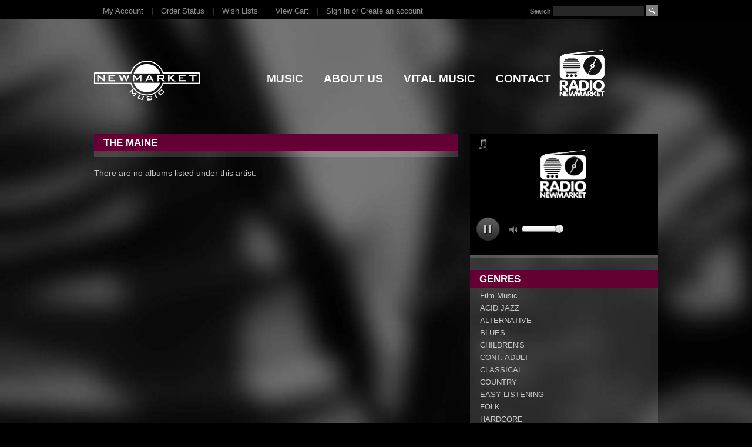

--- FILE ---
content_type: text/html; charset=UTF-8
request_url: https://newmarketmusic.com/artist/The-Maine.html
body_size: 4690
content:
<!DOCTYPE html PUBLIC "-//W3C//DTD XHTML 1.0 Transitional//EN" "http://www.w3.org/TR/xhtml1/DTD/xhtml1-transitional.dtd">
<html xml:lang="en" lang="en" xmlns="http://www.w3.org/1999/xhtml">
<head>
	

	<title>The Maine Albums - Newmarket Music</title>

	<meta http-equiv="Content-Type" content="text/html; charset=UTF-8" />
	<meta name="description" content="Newmarket Music is an Australian independent record label. This site allows you to buy CD’s online from our numerous artists across many genres from Jazz to Blue Grass. " />
	<meta name="keywords" content="" />
	
	<link rel='canonical' href='https://newmarketmusic.com.au/artist/The-Maine.html' />
	
	<meta http-equiv="Content-Script-Type" content="text/javascript" />
	<meta http-equiv="Content-Style-Type" content="text/css" />
	<link rel="shortcut icon" href="https://newmarketmusic.com.au/product_images/favicon.ico" />

	<link href="https://newmarketmusic.com.au/templates/__master/Styles/styles.css?1" type="text/css" rel="stylesheet" /><link href="https://newmarketmusic.com.au/templates/Blackstore/Styles/styles.css?1" media="all" type="text/css" rel="stylesheet" />
<link href="https://newmarketmusic.com.au/templates/Blackstore/Styles/iselector.css?1" media="all" type="text/css" rel="stylesheet" />
<link href="https://newmarketmusic.com.au/templates/Blackstore/Styles/black.css?1" media="all" type="text/css" rel="stylesheet" />
<!--[if IE]><link href="https://newmarketmusic.com.au/templates/Blackstore/Styles/ie.css?1" media="all" type="text/css" rel="stylesheet" /><![endif]-->


	<!-- Tell the browsers about our RSS feeds -->
	<link rel="alternate" type="application/rss+xml" title="Latest News (RSS 2.0)" href="https://newmarketmusic.com.au/rss.php?action=newblogs&amp;type=rss" />
<link rel="alternate" type="application/atom+xml" title="Latest News (Atom 0.3)" href="https://newmarketmusic.com.au/rss.php?action=newblogs&amp;type=atom" />
<link rel="alternate" type="application/rss+xml" title="New Albums (RSS 2.0)" href="https://newmarketmusic.com.au/rss.php?type=rss" />
<link rel="alternate" type="application/atom+xml" title="New Albums (Atom 0.3)" href="https://newmarketmusic.com.au/rss.php?type=atom" />
<link rel="alternate" type="application/rss+xml" title="Popular Albums (RSS 2.0)" href="https://newmarketmusic.com.au/rss.php?action=popularproducts&amp;type=rss" />
<link rel="alternate" type="application/atom+xml" title="Popular Albums (Atom 0.3)" href="https://newmarketmusic.com.au/rss.php?action=popularproducts&amp;type=atom" />


	<!-- Include visitor tracking code (if any) -->
	<script type="text/javascript" src="https://newmarketmusic.com.au/index.php?action=tracking_script"></script><!-- Start Tracking Code for analytics_googleanalytics -->

<script type="text/javascript">

  var _gaq = _gaq || [];
  _gaq.push(['_setAccount', 'UA-10206067-26']);
  _gaq.push(['_trackPageview']);

  (function() {
    var ga = document.createElement('script'); ga.type = 'text/javascript'; ga.async = true;
    ga.src = ('https:' == document.location.protocol ? 'https://ssl' : 'http://www') + '.google-analytics.com/ga.js';
    var s = document.getElementsByTagName('script')[0]; s.parentNode.insertBefore(ga, s);
  })();

</script>

<!-- End Tracking Code for analytics_googleanalytics -->



	

	

	<script type="text/javascript" src="https://newmarketmusic.com.au/javascript/jquery.js?1"></script>
	<script type="text/javascript" src="https://newmarketmusic.com.au/javascript/menudrop.js?1"></script>
	<script type="text/javascript" src="https://newmarketmusic.com.au/javascript/common.js?1"></script>
	<script type="text/javascript" src="https://newmarketmusic.com.au/javascript/iselector.js?1"></script>

	<script type="text/javascript">
	//<![CDATA[
	config.ShopPath = 'https://newmarketmusic.com.au';
	config.AppPath = '';
	var ThumbImageWidth = 300;
	var ThumbImageHeight = 300;
	//]]>
	</script>
	<script type="text/javascript" src="/javascript/jquery/plugins/jquery.clearValue.js?1"></script><script type="text/javascript" src="/javascript/jquery/plugins/jquery.homeanim.js?1"></script>
  
  <script type="text/javascript" src="/javascript/jquery.jtweetsanywhere-1.2.1.min.js"></script>
  <link rel="stylesheet" type="text/css" href="/javascript/jquery.jtweetsanywhere-1.2.1.css" />

	<link href="https://static.radioforge.com/v2/css/style.css" rel="stylesheet" type="text/css">
	<link rel="stylesheet" href="https://static.radioforge.com/v2/css/slider.css" type="text/css">
	<script src="https://static.radioforge.com/v2/jquery/jquery-ui-1.8.21.custom.min.js"></script>
	<script type="text/javascript"  src="/jquery.jplayer.js"></script>
	<script type="text/javascript" src="/random-v1.js?v=34534534534"></script>

	
	
</head>

<body>
	<div id="Container">
			<div id="AjaxLoading"><img src="https://newmarketmusic.com.au/templates/Blackstore/images/ajax-loader.gif" alt="" />&nbsp; Loading... Please wait...</div>
		

				
		
		<div id="TopMenu">
			<ul style="display:">
				<li style="display:none" class="HeaderLiveChat">
					
				</li>
				<li style="display:" class="First"><a href="https://newmarketmusic.com.au/account.php">My Account</a></li>
				<li style="display:"><a href="https://newmarketmusic.com.au/orderstatus.php">Order Status</a></li>
				<li style="display:"><a href="https://newmarketmusic.com.au/wishlist.php">Wish Lists</a></li>
				
				<li style="display:" class="CartLink"><a href="https://newmarketmusic.com.au/cart.php">View Cart <span></span></a></li>
				<li style="display:">
					<div>
						<a href='https://newmarketmusic.com.au/login.php' onclick=''>Sign in</a> or <a href='https://newmarketmusic.com.au/login.php?action=create_account' onclick=''>Create an account</a>
					</div>
				</li>
			</ul>
			<br class="Clear" />
		</div>
		<div id="Outer">
			<div id="Header">
				<div id="Logo">
					<a href="https://newmarketmusic.com.au/"><img src="https://newmarketmusic.com.au/product_images/Newmarket-logo-white-transparent SMALL.png" border="0" id="LogoImage" alt="Newmarket Music" /></a>

				</div>
							<div id="SearchForm">
				<form action="https://newmarketmusic.com.au/search.php" method="get" onsubmit="return check_small_search_form()">
					<label for="search_query">Search</label>
					<input type="text" name="search_query" id="search_query" class="Textbox" value="" />
					<input type="image" src="https://newmarketmusic.com.au/templates/Blackstore/images/black/Search.gif" class="Button" />
				</form>
				<p>
					<a href="https://newmarketmusic.com.au/search.php?mode=advanced"><strong>Advanced Search</strong></a> |
					<a href="https://newmarketmusic.com.au/search.php?action=Tips">Search Tips</a>
				</p>
			</div>

			<script type="text/javascript">
				var QuickSearchAlignment = 'right';
				var QuickSearchWidth = '232px';
				lang.EmptySmallSearch = "You forgot to enter some search keywords.";
			</script>

				<br class="Clear" />
			</div>
		<div id="Menu">
	<a href="/pages/radio-newmarket.html" style="display:block;position:absolute;float:left;text-decoration:none;z-index:99;margin:50px 0 0 515px;height:84px;width:108px; background: url('/radio/radio-logo.png') no-repeat;"   >&nbsp;</a>
	<!--<audio id="audio_1" preload="none" autoplay="autoplay" controls="controls"  style="width:16em;padding:0;"><source src="http://remotedm.dexaudio.com.au:8000/?type=http&amp;nocache=158" type="audio/mpeg"></audio>-->
	<ul>
			<li class=" ">
		<a href="/genre/"><span>Music</span></a>
		
	</li>	<li class=" ">
		<a href="https://newmarketmusic.com.au/pages/About-Us.html"><span>About Us</span></a>
		
	</li>	<li class=" ">
		<a href="https://newmarketmusic.com.au/pages/Vital-Music.html"><span>Vital Music</span></a>
		
	</li>	<li class=" ">
		<a href="https://newmarketmusic.com.au/pages/Contact.html"><span>Contact</span></a>
		
	</li>
	</ul>
</div>


	<div id="Wrapper">
		
		<div class="Content Solid" id="LayoutColumn1">
			<div class="Block Moveable Panel Breadcrumb" id="BrandBreadcrumb">
	<ul>
		<li><a href="https://newmarketmusic.com.au/">Home</a></li>
		<li><a href="https://newmarketmusic.com.au/artist/">Artists</a></li>
		<li>The Maine</li>
	</ul>
</div>

			
			<div class="Block Moveable Panel" id="BrandContent">
	
	<h2>The Maine</h2>
</div>
<div class="Block Moveable Panel CategoryContent Transparent" id="CategoryContent">

	<!-- <div class="BlockContent"> -->
		

		<script type="text/javascript">
		lang.CompareSelectMessage = 'Please choose at least 2 albums to compare.';
		</script>

		<form name="frmCompare" id="frmCompare" action="https://newmarketmusic.com.au/compare/" method="get" onsubmit="return compareProducts('https://newmarketmusic.com.au/compare/')">
			There are no albums listed under this artist.
<ul class="ProductList" style="display: none">
	<li>&nbsp;</li>
</ul>

			<br class="Clear" />
			<div class="CompareButton" style="display:none">
				<input type="image" value="Compare Selected" src="https://newmarketmusic.com.au/templates/Blackstore/images/black/CompareButton.gif" />
			</div>
		</form>
		<div class="PagingBottom">
			
		</div>
	<!-- </div> -->
</div>

			
		</div>
		<div class="Right" id="LayoutColumn2">
			
<div class="Block CategoryList Moveable Panel" id="SideCategoryList">
    <div class="Block NewProducts Moveable Panel" id="radio" style="display:block">
        <div id="jquery_jplayer_1" class="jp-jplayer" style="width: 0px; height: 0px;">
        </div>
        <div id="WraperMainSmall" style="background-color: rgb(0, 0, 0);">
            <div id="MainPlayer">
                <div id="Music-title-box">
                    <div style="float:left; width:80%;"><img src="https://static.radioforge.com/v2/images/audio.png" width="13"
                                                             height="16" alt="play" align="absmiddle">
                    </div>
                </div>
                <div align="center" id="Player-display-screen"><img src="https://newmarketmusic.com/radio/radio-logo.png" alt=""
                                                                    border="0" id="current-play-pic" style="max-width:100%"
                                                                    height="86"></div>
                <br>
                <div class="Clear"></div>
                <div id="Player-Control">
                    <div id="Play-button" style="padding-left:10px;">
                        <div id="jp_container_1" class="jp-audio-stream">
                            <div class="jp-gui jp-interface">
                                <ul class="jp-controls" style="margin:0px auto;">
                                    <li><a href="javascript:void(0);" style="overflow:hidden;" class="jp-play"
                                           tabindex="1">play</a></li>
                                    <li><a href="javascript:void(0);" style="overflow:hidden; display:none;" class="jp-pause"
                                           tabindex="1">pause</a></li>
                                </ul>
                            </div>
                        </div>
                    </div>
                    <div style="padding-left:5px; font-size:11px;  color:#ffffff;"><span
                            id="current-title"></span> <br>
                        <span id="current-artist"></span></div>
                    <div>
                        <div class="soundbars">
                            <div class="Sound_Track22"><span class="tool_tip" style="display:none;"></span>
                                <div id="slider"
                                     class="ui-slider ui-slider-horizontal ui-widget ui-widget-content ui-corner-all">
                                    <div class="ui-slider-range ui-widget-header ui-slider-range-min"
                                         style="width: 100%;"></div>
                                    <a class="ui-slider-handle ui-state-default ui-corner-all" href="#" style="left: 100%;"></a>
                                </div>
                                <span class="vol_ume"></span></div>
                        </div>
                    </div>
                </div>
            </div>
        </div>
    </div>
					<h2>Genres</h2>
					<div class="BlockContent">
						<div class="SideCategoryListClassic">
							<ul>	<li class=""><a href="https://newmarketmusic.com.au/genre/Film-Music/">Film Music</a>
	
	</li></ul><ul>	<li class=""><a href="https://newmarketmusic.com.au/genre/ACID-JAZZ/">ACID JAZZ</a>
	
	</li></ul><ul>	<li class=""><a href="https://newmarketmusic.com.au/genre/ALTERNATIVE/">ALTERNATIVE</a>
	
	</li></ul><ul>	<li class=""><a href="https://newmarketmusic.com.au/genre/BLUES/">BLUES</a>
	
	</li></ul><ul>	<li class=""><a href="https://newmarketmusic.com.au/genre/CHILDREN%27S/">CHILDREN&#039;S</a>
	
	</li></ul><ul>	<li class=""><a href="https://newmarketmusic.com.au/genre/CONT.-ADULT/">CONT. ADULT</a>
	
	</li></ul><ul>	<li class=""><a href="https://newmarketmusic.com.au/genre/CLASSICAL/">CLASSICAL</a>
	
	</li></ul><ul>	<li class=""><a href="https://newmarketmusic.com.au/genre/COUNTRY/">COUNTRY</a>
	
	</li></ul><ul>	<li class=""><a href="https://newmarketmusic.com.au/genre/EASY-LISTENING/">EASY LISTENING</a>
	
	</li></ul><ul>	<li class=""><a href="https://newmarketmusic.com.au/genre/FOLK/">FOLK</a>
	
	</li></ul><ul>	<li class=""><a href="https://newmarketmusic.com.au/genre/HARDCORE/">HARDCORE</a>
	
	</li></ul><ul>	<li class=""><a href="https://newmarketmusic.com.au/genre/GOSPEL/">GOSPEL</a>
	
	</li></ul><ul>	<li class=""><a href="https://newmarketmusic.com.au/genre/JAZZ/">JAZZ</a>
	
	</li></ul><ul>	<li class=""><a href="https://newmarketmusic.com.au/genre/NEW-AGE/">NEW AGE</a>
	
	</li></ul><ul>	<li class=""><a href="https://newmarketmusic.com.au/genre/POP/">POP</a>
	
	</li></ul><ul>	<li class=""><a href="https://newmarketmusic.com.au/genre/PUNK/">PUNK</a>
	
	</li></ul><ul>	<li class=""><a href="https://newmarketmusic.com.au/genre/ROCK/">ROCK</a>
	
	</li></ul><ul>	<li class=""><a href="https://newmarketmusic.com.au/genre/ROOTS/">ROOTS</a>
	
	</li></ul><ul>	<li class=""><a href="https://newmarketmusic.com.au/genre/SKATE/">SKATE</a>
	
	</li></ul><ul>	<li class=""><a href="https://newmarketmusic.com.au/genre/TANGO/">TANGO</a>
	
	</li></ul><ul>	<li class=""><a href="https://newmarketmusic.com.au/genre/WORLD/">WORLD</a>
	
	</li></ul>
							<div class="afterSideCategoryList"></div>
						</div>
					</div>
				</div>

            
			<!-- Panel.SideShopByBrandFull -->
			<div class="Block BrandList Moveable Panel" id="SideShopByBrand" style="display: ">
	<h2>Popular Artists</h2>
	<div class="BlockContent">
		<ul>
				<li><a href="https://newmarketmusic.com.au/artist/Michael-Charles.html">Michael Charles</a></li>	<li><a href="https://newmarketmusic.com.au/artist/Allan-Browne.html">Allan Browne</a></li>	<li><a href="https://newmarketmusic.com.au/artist/Jeff-Usher.html">Jeff Usher</a></li>	<li><a href="https://newmarketmusic.com.au/artist/Julian-Curwin.html">Julian Curwin</a></li>	<li><a href="https://newmarketmusic.com.au/artist/Alex-Baudo.html">Alex Baudo</a></li>	<li><a href="https://newmarketmusic.com.au/artist/Tango-Saloon.html">Tango Saloon</a></li>	<li><a href="https://newmarketmusic.com.au/artist/The-Syncopators.html">The Syncopators</a></li>	<li><a href="https://newmarketmusic.com.au/artist/Society-Syncopators.html">Society Syncopators</a></li>	<li><a href="https://newmarketmusic.com.au/artist/Andy-Vance-Trio.html">Andy Vance Trio</a></li>	<li><a href="https://newmarketmusic.com.au/artist/Anita-Harris.html">Anita Harris</a></li>
		</ul>
		<div class="AllBrandsLink">
	<a href="https://newmarketmusic.com.au/artist/">See all artists</a>
</div>
	</div>
</div>
			
		</div>
		
		<br class="Clear" />
	</div>
	
</div>
		<br class="Clear" />
        </div>
		<div id="Footer">
<form id="bottomnewsletter" action="https://newmarketmusic.com.au/subscribe.php" method="post" >
<input type="hidden" name="action" value="subscribe" />
<input type="hidden" name="nl_first_name" value=""/>
<input type="image" class="sbmt" src="/templates/Blackstore/images/nls.gif" alt="go" />
<span>subscribe</span>
<input type="text" class="tfield" name="nl_first_name" value="" defaultvalue="first name" /><br/>
<input type="text" class="tfield" name="nl_email" value="" defaultvalue="email" />
</form>
			<p class="smi" style="text-align:left;">
        <a href="http://www.facebook.com/pages/NEWMARKET-MUSIC/108771813127?v=info" target="_blank"><img class="sm" src="/templates/Blackstore/images/sm-f.gif" alt="Friend Us On Facebook" /></a>
        <a href="http://twitter.com/#!/Newmarketmusic" target="_blank"><img class="sm" src="/templates/Blackstore/images/sm-t.gif" alt="Follow Us On Twitter" /></a>
        <a href="http://newmarketmusic.wordpress.com/" target="_blank"><img class="sm" src="/templates/Blackstore/images/sm-b.gif" alt="Chat to Us On Blogger" /></a>
        <a href="#" target="_blank"><img class="sm" src="/templates/Blackstore/images/sm-y.gif" alt="See Us On YouTube" /></a>
        <a href="http://www.myspace.com/newmarketmusic" target="_blank"><img class="sm" src="/templates/Blackstore/images/sm-m.gif" alt="Add Us On MySpace" /></a>
			</p>
      <!--
			<p>
				All prices are in <span title='Default Currency'>AUD</span>.
				Copyright 2026 Newmarket Music.
				
			</p>
      -->
<div class="Terms">
  <a href="/pages/Terms-&amp;-Conditions.html">Terms &amp; Conditions</a>
  				<a href="https://newmarketmusic.com.au/sitemap/"><span>Sitemap</span></a>
				

</div>
			

		</div>
	<script type="text/javascript">
	//<![CDATA[
    if($('#bottomnewsletter').length) $('#bottomnewsletter .tfield').clearValue();
    if(location.pathname=='/') $('.smi').hide();
	//]]>
	</script>


		
		
		
		

		

		

		
		
		

</body>
</html>

--- FILE ---
content_type: text/css
request_url: https://newmarketmusic.com.au/templates/Blackstore/Styles/styles.css?1
body_size: 10117
content:
/*****************************************************************\
* Interspire Shopping Cart Style File              				  *
*                                                 				  *
* Name: SmartShop                                 				  *
* Author: Kostiantin Iatseniuk (Max) (Interspire Pty. Ltd.)       *
* Id: $Id$                                          			  *
\*****************************************************************/
#AjaxLoading {
    display: none;
}

/* Global Reset */
* {
    margin: 0;
    padding: 0;
    outline: none !important;
    letter-spacing: 0 !important;
    word-spacing: 0 !important;
}

/* General */
body {
    font-family: verdana, sans-serif;
    font-size: 0.95em;
    height: 100%;
}

input, select {
    font-size: 11px;
}

input {
    padding: 1px;
}

input, select {
    cursor: pointer;
}

input[type='text'], input[type='password'] {
    cursor: text;
}

p {
    line-height: 1.3;
}

a {
    font-weight: normal;
    text-decoration: underline;
}

h2, .TitleHeading {
    font-size: 1.3em;
    font-weight: bold;
    margin: 6px 0 6px 0;
    text-transform: uppercase;
}

h3 {
    font-size: 1.1em;
    margin-bottom: 6px;
    text-transform: uppercase;
}

h4 {
    font-size: 1.1em;
    margin-bottom: 4px;
}

img, img a {
    border: 0;
}

ul, ol {
    margin: 0 0 10px 30px;
}

li {
    margin: 0;
    margin-bottom: 2px;
    padding: 0;
}

blockquote {
    margin-left: 28px;
}

select option {
    padding: 0 10px;
}

hr {
    margin: 10px 0;
    padding: 0;
    background: #e5e5e5;
    height: 1px;
    border: 0;
}

/* Forms */
.HorizontalFormContainer dl, .VerticalFormContainer dl {
    margin: 0;
}

.HorizontalFormContainer dt img {
    vertical-align: middle;
    float: left;
}

.HorizontalFormContainer dt .fieldLabel {
    float: left;
    padding-top: 4px;
    padding-left: 4px;
}

.HorizontalFormContainer dt {
    width: 160px;
    float: left;
    clear: left;
    text-align: right;
}

.HorizontalFormContainer dd.ProductField {
    height: 20px;
}

.HorizontalFormContainer dd {
    padding-bottom: 4px;
    margin-left: 170px;
}

.NarrowFormContainer dt {
    width: 110px;
}

.NarrowFormContainer dd {
    margin-left: 120px;
}

.HorizontalFormContainer p.Submit {
    margin-left: 170px;
}

.NarrowFormContainer p.Submit {
    margin-left: 120px;
}

.VerticalFormContainer dt {
    margin-bottom: 6px;
}

.VerticalFormContainer dd {
    margin-bottom: 6px;
    margin-left: 10px;
}

/* Page Container */

#Container {
    width: 960px;
    margin: 0 auto;
}

/* Top Navigational Menu */
#TopMenu {
    height: 28px;
    padding: 5px 0 0 0;
    text-align: center;
    left: 0;
    top: 0;
    position: fixed;
    width: 100%;
    background: #000;
    z-index: 999;
}

#TopMenu ul {
    list-style: none;
    padding: 0;
    margin: 0 auto;
    height: 28px;
    width: 960px;
    zbackground: #000;
    zposition: relative;
}

#TopMenu li {
    list-style: none;
    float: left;
    margin: 0;
    padding: 0;
}

#TopMenu li.First a {
    background: none !important;
}

#TopMenu li a, #TopMenu li div {
    display: block;
    text-decoration: none;
    font-size: 0.85em;
    padding: 0 15px;
    margin: 6px 0 0 0;
}

#TopMenu li div a {
    padding: 0;
    margin: 0;
    display: inline;
    font-size: 1em;
}

#TopMenu li a:hover {
    text-decoration: underline;
}

/* Pages Menu */
#Menu {
    clear: both;
    padding: 0;
    height: 154px;
    width: 637px;
    margin: -154px 0 0 274px;
    position: absolute;
    font-family: Arial, Helvetica, sans-serif;
}

#Menu ul {
    margin: 0;
    padding: 0 0 0 0;
    float: left;
}

#Menu li {
    float: left;
    position: relative;
    list-style: none;
    /* margin: 0; */
    padding: 0;
    margin: 0 0 0 5px;
    /* background: url(../../Blackstore/images/black/bg_menunav.gif) no-repeat 0% 1px; */
    background: none;
}

#Menu li.First {
    background: none !important;
}

#Menu li a {
    display: block;
    float: left;
    /* font-size: 0.75em; */
    font-size: 1.25em;
    font-weight: 700;
    text-align: center;
    padding: 90px 15px 0 15px;
    zpadding: 90px 0 0 0;
    zwidth: 170px;
    height: 64px;
}

#Menu li a:hover {
    text-decoration: none !important;
}

#Menu li ul {
    width: auto;
    position: absolute;
    clear: left;
    top: 14px;
    left: -1px;
    display: none;
    text-align: left;
    font-size: 0.75em;
    background: transparent;
    z-index: 1;
}

#Menu li ul li {
    clear: both;
    color: white;
    text-align: left;
    background: transparent;
}

#Menu li ul li a {
    padding: 10px;
    font-size: 1em;
    text-align: left;
    margin: 0;
    width: 120px;
    height: auto;
    font-size: .95em
}

#Menu li ul li a:hover {
    text-decoration: none;
}

#Menu li:hover a, #Menu li.over a {
    text-decoration: underline;
}

#Menu li ul li a, #Menu li.over li a {
    text-decoration: none !important;
}

#Menu li:hover ul, #Menu li.over ul {
    display: block;
}

/* Holly Hack. IE Requirement \*/
* html #Menu ul li {
    float: left;
    height: 1%;
}

* html #Menu ul li a {
    height: 1%;
}

/* End */

/* Outer Content Wrapper (Surrounds header & content) */
#Outer {
    margin: 33px auto 0;
    clear: both;
    width: 960px;
}

#Wrapper {
    clear: both;
    width: 960px;
    margin: 0 auto;
    padding-top: 40px;
}

/* Header */

#Header {
    height: 154px;
    clear: both;
    margin: 0;
}

/* Logo */

#Logo {
    float: left;
}

#Logo h1 {
    font-size: 2.2em;
    font-weight: 700;
    margin: 25px 0 0 10px;
    font-family: Verdana, Geneva, sans-serif;
    padding: 0;
    text-transform: lowercase
}

#Logo h1 a {
    text-decoration: none;
}

/* Top Search Form */
#SearchForm {
    /* margin:160px 0 0 0; */
    /* position:absolute; */
    position: fixed;
    font-size: .75em;
    width: 960px;
    zheight: 45px;
    zpadding: 7px 7px 0 21px;
    height: 1px;
    padding: 0;
    z-index: 999;
}

#SearchForm label {
    font-weight: 700;
    text-align: left;
}

#SearchForm input.Textbox {
    width: 150px;
    background: #fff;
    padding: 2px;
    text-align: left;
}

#SearchForm form {
    text-align: right;
    float: right;
    position: relative;
    top: -23px;
    width: 260px;
    z-index: 1000;
}

#SearchForm .Button {
    width: 20px;
    height: 20px;
    padding: 0;
    margin: -3px 0 0 0;
    vertical-align: middle;
    text-align: left;
}

#SearchForm p {
    /* margin:  -23px 0 0 240px; */
    text-align: right;
    padding-top: 5px;
    display: none;
}

#SearchForm a {
    text-align: left;
}

/* Left Content Area */

.Left {
    float: left;
    min-height: 500px;
    width: 171px;
    margin: 0 5px 0 0;
    font-size: 0.85em;
    padding: 10px 20px;
}

.Left h2 {
    font-size: 1.3em;
    margin: 0;
    padding: 7px 0 12px;
    font-family: "Trebuchet MS", Arial, Helvetica, sans-serif;
    font-weight: 700;
    word-spacing: -2px;
    text-transform: uppercase
}

.Left li a:hover {
    text-decoration: underline !important;
}

.Left .BlockContent {
    margin: 0 10px 0 10px;
}

.Left ul {
    margin: 0;
    padding: 0;
}

.Left li {
    clear: both;
    list-style: none;
    margin: 0;
    padding: 3px 0;
}

.Left .BlockContent {
    margin: 0;
}

.Left li {
    padding: 5px 0;
}

.Left li a {
    padding-left: 5px;
}

.Left li a:hover {
    text-decoration: none;
}

.Left #SideCategoryList li ul {
    border-top: 1px solid #c5dde9;
}

.Left #SideCategoryList li.LastChild {
    border-bottom: 0 !important;
}

.Left #SideCategoryList li a, .Left #SideShopByBrand li a {
    padding-left: 2px;
}

.Left #SideCategoryList li ul {
    padding-left: 15px;
}

/* Primary Content Area */
.Content {
    float: left;
    width: 620px;
    min-height: 500px;
    margin: 0;
    padding: 0;
    font-size: 0.9em;
}

.Content .Block {
    clear: both;
}

.Block {
    padding-bottom: 10px;
}

.Content .Block {
    background: none !important;
    border: none !important;
}

.Content.Solid .ExpressCheckout h2 {
    margin-left: 0 !important;
}

.Content.Solid .ExpressCheckout {
    background: transparent url(../../Blackstore/images/1pxt.png) repeat !important;
    padding: 0 20px 10px;
}

.Content.Solid .BGSolid {
    background: transparent url(../../Blackstore/images/1pxt.png) repeat !important;
}

.Content h2, .TitleHeading {
    font-size: 1.26em;
    margin: 0;
    padding: 5px 16px 4px;
    font-family: "Trebuchet MS", Arial, Helvetica, sans-serif;
    background-color: #650035;
    font-weight: 700;
    word-spacing: -2px;
    text-transform: uppercase
}

.Content p {
    margin: 0px 0px 6px;
}

.Content a:hover {
    text-decoration: underline;
}

/* Primary Content Area (column span of 2) */
.Content.Wide {
    width: 620px;
}

/* Primary Content Area (column span of 3 - spans entire page width) */
.Content.Widest {
    width: 940px;
}

/* Right Content Area */
.Right {
    float: right;
    min-height: 500px;
    width: 320px;
    font-size: 0.85em;
    padding-bottom: 10px;
    margin: 0;
    z-display: none
}

.Right h2 {
    font-size: 1.33em;
    zmargin: 0 10px;
    margin: 0;
    background-color: #650035;
    zpadding: 10px 5px 0 5px;
    padding: 5px 16px 4px;
    font-family: "Trebuchet MS", Arial, Helvetica, sans-serif;
    font-weight: 700;
    zword-spacing: -2px
}

.Right a {
    text-decoration: underline
}

.Right li a:hover {
    text-decoration: none;
}

.Right .BlockContent {
    margin: 0 10px 0 10px;
}

.Right ul {
    margin: 0;
    padding: 0;
}

.Right li {
    clear: both;
    list-style: none;
    margin: 0;
    padding: 3px 0;
}

.Right .BlockContent {
    margin: 0 17px 0 17px;
}

.Right li {
}

.Right li a {
    text-decoration: none;
}

.Right li a:hover {
    text-decoration: underline;
}

.BrandCloud {
}

/* Page Footer */

#Footer {
    clear: both;
    font-size: 0.85em;
    text-align: center;
    margin: 0 auto;
    width: 960px;
    xheight: 48px;
}

#Footer ul {
    list-style: none;
    margin: 0 0 30px 115px;
    padding: 0;
}

#Footer li {
    float: left;
    list-style: none;
    margin: 0;
    padding: 0;
}

#Footer li a {
    text-decoration: none;
    padding: 0 10px 0 10px;
}

/* Newsletter Subscription Form */
#SideNewsletterBox {
}

.NewsletterSubscription {
    clear: both;
}

.NewsletterSubscription label {
    clear: both;
    float: left;
}

.NewsletterSubscription input {
    width: 130px;
    font-size: 0.9em;
    padding: 3px;
    margin-bottom: 5px;
}

.NewsletterSubscription .Button {
    width: 126px;
    height: 20px;
    border: 0;
    margin: 6px auto;
    vertical-align: middle;
}

/* Product Listings */

.ProductList {
    list-style: none;
    margin: 0;
    padding: 0;
}

.Content.Home .ProductList li .ProductPriceRating,
.Content.Home .ProductList li .ProductActionAdd {
    display: none;
}

.Content.Home .ProductList li {
    width: 600px !important;
    margin: 0 0 20px;
}

.Content .ProductList li {
    list-style: none;
    float: left;
    width: 300px !important;
    font-size: 0.95em;
    margin: 0 0 60px;
    padding: 0px;
    overflow: hidden;
    min-height: 17em;
}

.Content.Home .ProductList li.Odd {
    margin-right: 0;
}

.Content .ProductList li.Odd {
    margin-right: 20px;
}

.Content .ProductList li.EvenOdd {
    margin-left: 20px;
}

.ProductList a {
    text-decoration: none;
}

.Home .ProductList .ProductImage img {
    zwidth: 700px !important;
    zheight: 700px !important;
}

.Home .ProductList .ProductText {
    margin-left: 300px;
    margin-top: 0;
    height: 300px;
}

.ProductList .ProductText {
    margin: 175px 0 0 0;
    position: absolute;
    width: 300px;
    height: 161px;
    background: transparent url(../../Blackstore/images/1pxt.png) repeat;
}

.Home .ProductList .ProductImage {
    width: 600px !important;
}

.ProductList .ProductImage {
    margin: 0;
    display: block;
    text-align: left;
    overflow: hidden;
    width: 300px !important;
    height: 300px !important;
    background-color: transparent;
}

.ProductList p {
    margin: 5px 0 5px 5px;
}

.ProductList strong, .ProductList strong a {
    color: #050402;
    font-weight: 400;
    padding-bottom: 3px;
    font-size: .99em
}

.Left .ProductList strong, .Left .ProductList strong a, .Right .ProductList strong, .Right .ProductList strong a {
    zfont-weight: 400;
    letter-spacing: -1px;
    font-weight: 700;
    display: block;
    padding-top: 4px;
}

.Left .TopSellers .ProductList strong, .Left .TopSellers .ProductList strong a, .Right .TopSellers .ProductList strong, .Right .TopSellers .ProductList strong a {
    font-weight: 700
}

.ProductPrice, .ProductList em {
    font-style: normal;
    font-weight: 400;
}

.ProductList .Rating {
    font-size: 0.9em;
    font-weight: bold;
}

.ProductList li .ProductCompareButton {
    margin-top: 3px;
    text-align: center;
}

.Left .ProductList .ProductImage, .Right .ProductList .ProductImage {
    display: none;
}

.Left .ProductList li, .Right.RHome .ProductList li {
    position: absolute;
    clear: none !important;
    list-style: none !important;
    zmargin: 0 !important;
    padding: 8px 0 0 !important;
    width: 286px;
}

.Right .ProductList li.Even {
    clear: none;
}

.Right .ProductList li {
    list-style: none;
    float: left;
    margin: 0;
    padding: 8px 0 30px 0;
    width: 137px;
}

.Right .SideCart p {
    color: #000000;
}

/* Top Seller Block Specific */
.Left .TopSellers li .TopSellerNumber, .Right .TopSellers li .TopSellerNumber { /* Contains the number of the item */
    float: left;
    width: 16px;
    font-size: 1em;
    padding: 4px 0 3px 4px;
    display: none;
}

.Left .TopSellers .ProductDetails, .Right .TopSellers .ProductDetails { /* Contains the details of the item */
    padding: 3px 0 3px 0;
    font-weight: 400
}

.Left .TopSellers li.TopSeller1, .Right .TopSellers li.TopSeller1 { /* No1 seller box */
    /*clear: both;
    float: left;
    margin: 10px auto 5px auto;
    padding: 4px;
    overflow: visible;
    display: inline;
    width:126px; */
}

.Left .TopSellers li.TopSeller1 img, .Right .TopSellers li.TopSeller1 img {
    /*	text-align: center;
        overflow: hidden;
        margin:0 auto; */
}

.Left .TopSellers li.TopSeller1 img, .Right .TopSellers li.TopSeller1 .ProductImage img {
    /*max-width: 130px;*/
}

.Left .TopSellers li.TopSeller1 .TopSellerNumber, .Right .TopSellers li.TopSeller1 .TopSellerNumber {
    /*width: 51px;
    height: 51px;
    font-size: 2.6em;
    padding: 8px 0 8px 0;
    margin: 35px 0 0 80px;
    text-align: center;
    display: Block;
    position:absolute;
    font-weight:400 !important; */
    display: none;
}

.Left .TopSellers li.TopSeller1 .ProductDetails, .Right .TopSellers li.TopSeller1 .ProductDetails {
    /*margin: 10px 6px;*/
}

.Left .TopSellers li.TopSeller1 .ProductImage, .Right .TopSellers li.TopSeller1 .ProductImage {
    /*display: inline;
    text-align: center;
    overflow: hidden;
    margin:0 auto; */
}

.Left .TopSellers li.TopSeller1 .ProductImage a, .Right .TopSellers li.TopSeller1 .ProductImage a {
    /*width: 130px;
    display: block;
    text-align: center;
    overflow: hidden;
    margin:0 auto; */
}

.Content .TopSellers li .TopSellerNumber {
    display: none;
}

.Left .TopSellers .ProductActionAdd a, .Right .TopSellers .ProductActionAdd a {
    font-weight: 400 !important;
}

/* Page Breadcrumbs */
.Breadcrumb ul, .Breadcrumb li {
    list-style: none;
    margin: 0;
    padding: 0;
}

.Breadcrumb {
    font-size: 0.95em;
    padding: 15px 0 4px 0;
    border-bottom: 1px solid #DCDFE2;
}

.Breadcrumb li {
    padding-left: 6px;
    display: inline;
}

.Breadcrumb li a {
    padding: 0 15px 0 5px;
    background: url('../../Blackstore/images/BreadcrumbSep.gif') no-repeat 100% 5px;
}

.FindByCategory ul, .FindByCategory li {
    list-style: none;
    padding: 0;
    margin: 0;
}

.FindByCategory li {
    padding-left: 12px;
    background: url('../../Blackstore/images/BreadcrumbSep.gif') no-repeat 3px 5px;
    padding-right: 8px;
    display: inline;
}

/* Miscellaneous Definitions */

.Meta {
    color: #444;
    font-size: 0.93em;
}

.Left .FeedLink, .Right .FeedLink {
    padding-right: 5px;
}

.Content .FeedLink {
    margin-top: 4px;
}

.FloatRight {
    float: right;
}

.FloatLeft {
    float: left;
}

.ClearRight {
    clear: right;
}

.ClearLeft {
    clear: left;
}

.SortBox {
    font-size: 0.95em;
    zcolor: #444;
}

.CompareButton {
    clear: both;
    text-align: right;
    margin-top: 12px;
    padding: 4px;
}

.Clear {
    clear: both;
}

.Field45 {
    width: 45px;
}

.Field100 {
    width: 100px;
}

.Field150 {
    width: 150px;
}

.Field200 {
    width: 200px;
}

.Field250 {
    width: 250px;
}

.Field300 {
    width: 300px;
}

.Field350 {
    width: 350px;
}

.Field400 {
    width: 400px;
}

.MB10 {
    margin-bottom: 10px;
}

.MT0 {
    margin-top: 0px;
}

.LH140 {
    line-height: 140%;
}

.PLRB5 {
    padding: 0px 5px 5px 5px;
}

.PLR10 {
    padding: 0px 10px 0px 10px;
}

.PL20 {
    padding: 0px 0px 0px 20px;
}

.PL40 {
    padding: 0px 0px 0px 40px;
}

.ML20 {
    margin: 0px 0px 0px 20px;
}

.MT10 {
    margin-top: 10px;
}

.PL10 {
    padding-left: 10px;
}

.PB2 {
    padding-bottom: 2px;
}

.NoMarginBottom {
    margin-bottom: 0;
}

.Required {
    color: #EEE;
    font-weight: bold;
    visibility: visible;
}

.InfoMessage {
    padding: 8px 6px 8px 28px;
    margin-bottom: 10px;
}

.SuccessMessage {
    padding: 8px 6px 8px 28px;
    margin-bottom: 10px;
}

.ErrorMessage {
    padding: 8px 6px 8px 28px;
    margin-bottom: 10px;
}

/************* Page Specific: Create Account / Login Page *************/
.CreateAccount {
    float: left;
    width: 275px;
    border-right: 1px solid #ccc;
    padding: 0 5px 0 0;
}

.AccountLogin {
    float: left;
    padding-left: 5px;
    width: 285px;
}

ul.ShippingAddressList, ul.ShippingAddressList li {
    list-style: none;
    margin: 0;
    padding: 0;
}

ul.ShippingAddressList li {
    width: 30%;
    float: left;
    margin-right: 10px;
    margin-bottom: 20px;
}

.PrimaryProductDetails .ProductThumb {
    float: left;
    width: 250px;
    text-align: left;
    padding-top: 10px;
}

.PrimaryProductDetails .ProductMain {
    width: 295px;
    float: left;
}

.ProductDetailsGrid {
    padding: 0 5px;
}

.ProductDetailsGrid .DetailRow {
    clear: both;
    padding: 5px 0;
}

.ProductDetailsGrid .Label {
    font-weight: 700;
    float: left;
}

.ProductDetailsGrid .BulkDiscount input {
    zmargin: -3px 0 0 10px
}

#ProductDescription {
    padding: 0px 15px 15px 15px;
}

#ProductByCategory, #ProductReviews {
    padding: 15px;
}

.Content .BlockContent {
    padding: 0 0 15px 0;
}

.Content.Solid .BlockContent {
    padding: 7px 20px 8px;
}

.mainpage .BlockContent, #ProductDescription .BlockContent, #ProductByCategory .BlockContent, #ProductReviews .BlockContent, #ProductDetails .BlockContent {
    padding: 0 !important;
}

.PrimaryProductDetails dl {
    font-size: 0.90em;
}

.PrimaryProductDetails dt {
    font-weight: bold;
    width: 80px;
    clear: left;
}

.PrimaryProductDetails dd {
    margin-left: 90px;
}

.Right hr {
    margin: 5px 0 0;
}

.Content h3 {
    margin-top: 10px;
    margin-bottom: 5px;
}

.ComparisonCheckbox {
    float: left;
}

.SideRecentlyViewed .CompareButton {
    margin: 10px 0 0 0;
    padding: 0;
}

.SideRecentlyViewed .ProductList li {
    margin-left: 0;
}

.SideRecentlyViewed .ProductDetails {
    margin-left: 0px;
}

/* Product Comparisons */
.ComparisonTable {
    width: 100%;
}

.ComparisonTable td {
    vertical-align: top;
    font-size: 11px
}

.CompareFieldName {
    width: 95px;
    padding: 8px 10px 8px 15px;
}

.CompareFieldTop {
    padding: 5px;
    text-align: center;
}

.CompareFieldTop a {
    text-decoration: none;
    font-size: 10px;
}

.CompareFieldTop a:hover {
    text-decoration: underline;
}

.CompareLeft {
    padding: 5px 10px 5px 10px;
}

.CompareCenter {
    text-align: center;
    padding: 5px;
}

.CompareRating {
    text-align: center;
    padding-top: 8px;
    vertical-align: middle;
}

.CompareProductOption {
    margin-left: 20px;
    padding-left: 5px;
}

.Availability {
    color: gray;
}

.LittleNote {
    color: gray;
    font-size: 0.85em;
}

.ViewCartLink {
    padding-left: 20px;
    padding-top: 4px;
    padding-bottom: 8px;
    font-size: .9em
}

.CheckoutLink {
    font-size: .9em
}

/* General Tables */
table.General, table.CartContents, table.General {
    width: 100%;
    margin: 10px 0;
}

table.General thead tr th, table.CartContents thead tr th {
    padding: 6px 10px;
    text-align: left;
}

table.General tbody td, table.CartContents tbody td {
    padding: 6px 10px;
    vertical-align: top;
}

table.General tbody tr.First td {
    border-top: 0;
}

/* Cart Contents Table */

.CartContents tbody td {
    border-bottom: 0;
}

.CartContents .ProductName a {
    font-weight: bold;
}

.CartContents tfoot .SubTotal td {
    text-align: right;
    font-weight: bold;
}

.ProceedToCheckout {
    text-align: right;
}

.Content .ProceedToCheckout {
    width: 250px;
    float: right;
}

.ProceedToCheckout a {
    padding-top: 5px;
}

.ProductOptionList, .ProductOptionList li {
    list-style: none;
    margin: 0;
    padding: 0;
}

ul.ProductOptionList {
    margin-top: 5px;
    margin-bottom: 10px;
}

.ProductOptionList li {
    margin-bottom: 3px;
    margin-left: 2px;
}

.ProductOptionList input {
    vertical-align: middle;
}

.MiniCart .SubTotal {
    text-align: center;
    font-size: 115%;
    color: #333;
}

.MiniCart .CartProductOptionList {
    display: block;
}

.JustAddedProduct {
    width: 128px;
    overflow: hidden;
    margin: auto;
    text-align: center;
    padding: 5px;
    margin-bottom: 10px;
}

.JustAddedProduct strong, .JustAddedProduct a {
    font-weight: bold;
    font-size: 1.02em;
    display: block;
    margin-bottom: 3px;
}

.CategoryPagination .PagingList, .CategoryPagination .PagingList li {
    list-style: none;
    padding: 0;
    margin: 0;
}

.CategoryPagination {
    padding: 5px;
    text-align: center;
}

.CategoryPagination .PagingList li {
    display: inline;
    padding: 0 5px;
}

/* Quick Search */
.QuickSearch {
    margin: 0;
    padding: 0;
    text-align: left;
    border-collapse: collapse;
    background: #fff;
    border: 1px solid #BFBFBF;
}

.QuickSearchTitle td, .QuickSearchAllResults td {
    font-weight: bold;
    padding: 4px;
    font-size: 11px;
}

.QuickSearchResult td {
    font-size: 11px;
    padding: 8px 0px 8px 8px;
    cursor: pointer;
}

.QuickSearchResultImage {
    margin-left: 4px;
    margin-right: 10px;
    text-align: center;
}

.QuickSearchResultNoImage {
    padding-top: 10px;
    color: #777;
}

.QuickSearchResultName {
    font-weight: bold;
    text-decoration: none;
    display: block;
    padding-bottom: 5px;
}

.QuickSearchResult .Price {
    font-size: 11px;
}

.QuickSearchHover td {
    background: #E8F4F8;
}

.QuickSearchHover a {
    text-decoration: underline;
    font-weight: bold;
}

.QuickSearchAllResults {
    text-indent: -7000px;
}

.QuickSearchAllResults a {
    text-decoration: underline;
    height: 25px;
    display: block;
    background: url('../../Blackstore/images/black/QuickSearchAllResultsButton.gif') no-repeat right;
}

.QuickSearchAllResults a:active, .QuickSearchAllResults a {
    outline: none;
    -moz-outline-style: none;
}

/* Brand Tag Clouds */
.BrandCloud .smallest {
    font-size: 12px;
}

.BrandCloud .small {
    font-size: 15px;
}

.BrandCloud .medium {
    font-size: 18px;
}

.BrandCloud .large {
    font-size: 20px;
}

.BrandCloud .largest {
    font-size: 26px;
}

.BrandCloud a {
    padding-right: 5px;
}

.DownloadExpires {
    padding-top: 3px;
    font-style: italic;
    color: gray;
}

.DownloadExpiresToday {
    color: red;
}

.CheckoutRedeemCoupon h4 {
    margin-top: 0;
}

.CheckoutRedeemCoupon p {
    margin-top: 10px;
    margin-bottom: 0;
}

.BillingDetails {
    float: left;
    width: 48%;
    margin-right: 10px;
    margin-bottom: 15px;
}

.ShippingDetails {
    float: left;
    width: 48%;
    margin-bottom: 15px;
}

.ProductDetailsGrid dt {
    width: 140px;
    margin-bottom: 6px;
    float: left;
    font-weight: bold;
}

.ProductDetailsGrid dd {
    margin-left: 140px;
    margin-bottom: 6px;
}

.SubCategoryList {
    padding: 4px;
}

.SubCategoryList ul, .SubCategoryList li {
    list-style: none;
    margin-left: 0;
}

.SubCategoryList li {
    margin-bottom: 4px;
    /* 	padding-left: 25px;
        background: url('../../Blackstore/images/SubCategory.gif') no-repeat 3px 1px; */
    padding: 0 5px;
    background: none;
    float: left;
}

.SearchTips .Examples {
    background: lightyellow;
    padding: 8px;
    border: 1px solid #aaa;
    color: #555;
    margin-left: 30px;
    margin-bottom: 10px;
}

.PrimaryProductDetails .ProductThumb p {
    margin-top: 10px;
    font-size: 0.9em;
}

.ProductReviewList {
    clear: both;
}

.SortBox select {
    font-size: 0.9em;
}

.SortBox option {
    color: #444;
}

.YourAccount li {
    margin-bottom: 8px;
}

.SoldOut {
    color: #999;
}

.RemoveFromWishlistForm {
    margin: 0;
}

.RemoveFromWishlistForm .submit {
    float: right;
    margin: 6px 5px 0 0;
}

.ShippingProviderList {
    list-style: none;
}

small {
    font-size: 11px;
    color: gray;
}

.HowToPay {
    margin-bottom: 10px;
}

.ProductList em, .ProductList .Rating {
    display: block;
    padding-bottom: 3px;
}

.ProductOptionList {
    display: block;
}

.GoogleCheckout p, .PayPalExpressCheckout p, .AlternativeCheckout p {
    margin: 0;
    font-size: 90%;
}

.GoogleCheckout, .PayPalExpressCheckout, .AlternativeCheckout {
    text-align: center;
    margin-bottom: 10px;
}

.KeepShopping {
    width: 200px;
    clear: both;
    text-align: right;
}

/** Top Right Locale Chooser (list of flags) **/
#TopMenu li.Flag {
    float: right;
}

#TopMenu li.Flag div {
    border: 0;
}

#TopMenu li.Flag img {
    margin: 3px;
}

#TopMenu li.Flag img.Last {
    margin-right: 0px;
}

#TopMenu li.Flag img.Selected {
    border: 2px solid #ffffaa;
    margin: 1px 3px;
}

/** Currency Selector **/
.CurrencyList dl {
    margin: 0;
    padding: 0;
}

.CurrencyList dd {
    padding: 0px;
    margin: 0px;
    border: 1px solid #EDECEC;
    background-color: #F9F9F9;
    clear: both;
}

.CurrencyList a {
    padding: 0 3px 0 5px;
    display: block;
    line-height: 1.8;
    text-decoration: none;
    font-size: 11px;
}

.CurrencyList a.Sel {
    background-color: #FFFFAA;
}

.CurrencyList a:hover .Text {
    text-decoration: underline;
}

.CurrencyList a .Flag {
    margin-top: 4px;
    display: block;
    float: left;
    width: 24px;
    padding-right: 2px;
    vertical-align: middle;
}

.CurrencyList a .Text {
    display: block;
    padding-left: 24px;
}

.PrimaryProductDetails .YouSave {
    font-weight: bold;
    margin-top: 3px;
    display: block;
}

/* Shipping Estimation on Cart Contents Page */
.EstimateShipping {
    margin-top: 4px;
    margin-bottom: 4px;
    font-weight: normal;
    width: 360px;
    padding: 7px;
    float: right;
}

.EstimateShipping dt {
    width: 150px;
    float: left;
    margin-bottom: 8px;
    clear: left;
}

.EstimateShipping dd {
    margin-bottom: 8px;
    font-weight: normal;
    text-align: left;
    margin-left: 114px;
}

.EstimateShipping p.Submit {
    margin-top: 10px;
    margin-bottom: 3px;
}

.EstimateShipping label {
    display: block;
    margin-bottom: 5px;
}

.EstimatedShippingMethods {
    text-align: left;
}

.EstimatedShippingMethods table {
    width: 100%;
    border-collapse: collapse;
}

.EstimatedShippingMethods .VendorShipping {
    margin-left: 20px;
    margin-bottom: 10px;
}

.EstimatedShippingMethods .Submit {
    text-align: right;
}

.CartContents tfoot .SubTotal .EstimatedShippingMethods tbody td {
    text-align: left;
}

.CartContents tfoot .SubTotal .EstimatedShippingMethods tbody td.Price {
    text-align: right;
}

.SharePublicWishList {
    background-color: lightyellow;
    padding: 5px;
    border: 1px solid #CDDEE2;
}

/* Express Checkout */
.ExpressCheckoutBlock .ExpressCheckoutTitle {
    position: relative;
    padding: 6px;
    margin-bottom: 10px;
}

.ExpressCheckoutBlock h3 a {
    font-size: 12px;
}

.ExpressCheckoutBlock {
    padding-top: 6px;
}

.ExpressCheckoutBlock .ExpressCheckoutCompletedContent {
    display: none;
}

.ExpressCheckoutBlockCompleted .ExpressCheckoutCompletedContent {
    display: inline;
    font-size: 12px;
    font-weight: normal;
    font-style: italic;
}

.ExpressCheckoutBlockCollapsed .ExpressCheckoutContent {
    display: none;
}

a.ChangeLink {
    position: absolute;
    right: 15px;
}

.ExpressCheckoutBlock a.ChangeLink {
    display: none;
}

.ExpressCheckoutBlockCompleted a.ChangeLink {
    display: inline;
}

.ExpressCheckoutCompletedContent {
    position: absolute;
    left: 250px;
}

.LoadingIndicator {
    margin-left: 10px;
}

.LoadingIndicator img {
    vertical-align: middle;
    margin-right: 10px;
}

#TopMenu li.HeaderLiveChat {
    float: right;
}

#TopMenu li.HeaderLiveChat div {
    border-left: 0;
}

.HeaderLiveChat img {
    vertical-align: middle;
}

#ProductOtherDetails .ProductDetailsGrid {
    margin-left: 25px;
}

.SubCategoryListGrid {
    padding: 4px;
}

.SubCategoryListGrid ul, .SubCategoryListGrid li {
    list-style: none;
    margin-left: 0;
}

.SubCategoryListGrid li {
    margin-bottom: 4px;
    padding: 10px;
    margin-left: 10px;
    background: #fff;
    float: left;
    text-align: center;
}

.SubCategoryListGrid ol {
    clear: both;
}

.SubBrandList {
    padding: 4px;
}

.SubBrandList ul, .SubBrandList li {
    list-style: none;
    margin-left: 0;
}

.SubBrandList li {
    margin-bottom: 4px;
    padding-left: 25px;
    background: url('../../Blackstore/images/SubBrand.gif') no-repeat 3px 1px;
}

.SubBrandListGrid {
    padding: 4px;
}

.SubBrandListGrid ul, .SubBrandListGrid li {
    list-style: none;
    margin-left: 0;
}

.SubBrandListGrid li {
    margin-bottom: 4px;
    padding: 10px;
    margin-left: 10px;
    background: #fff;
    float: left;
    text-align: center;
}

.SubBrandListGrid ol {
    clear: both;
}

.ProductAddToCart dt {
    float: left;
    font-weight: bold;
    width: 140px;
    margin-bottom: 4px;
}

.ProductAddToCart dt div.Required, #CartEditProductFieldsForm dt div.Required {
    margin-left: -10px;
}

.ProductAddToCart dd {
    margin-left: 140px;
    margin-bottom: 4px;
}

.ProductAddToCart input.Textbox, #CartEditProductFieldsForm input.Textbox {
    width: 181px;
}

.ProductAddToCart textarea, #CartEditProductFieldsForm textarea {
    width: 183px;
    height: 50px;
}

.ProductFields dd {
    margin-bottom: 4px;
    float: left;
    margin-left: 20px;
}

.ProductFields {
    margin-bottom: 15px;
}

.ProductFields input.Textbox {
    width: 100%;
}

.ProductFields TextArea {
    width: 100%;
}

.CartContents .CartProductFieldsLink {
    font-size: 11px;
    color: #666;
    margin-top: 6px;
    padding-left: 22px;
    background: url('../../Blackstore/images/GiftWrappingAvailable.gif') no-repeat;
    padding-bottom: 4px;
}

.CartContents .CartProductFieldsRow {
    border-top: 0;
}

.CartContents .CartProductFieldsRow dl {
    margin-top: 15px;
}

p.QuantityInput, p.AddCartButton {
    text-align: center;
}

.ProductAddToCart dt.QuantityInput {
    margin-top: 4px;
}

.ProductAddToCart dd.AddCartButton span {
    margin-top: 4px;
    padding-right: 5px;
}

.ProductActionAdd {
    display: block;
    margin: 5px auto;
    width: 100px;
    height: 18px;
    text-align: right;
    padding-top: 5px;
    font-size: .65em;
    font-weight: 400;
    text-transform: uppercase
}

.Right div.ProductActionAdd {
    width: 286px !important;
    display: block !important;
}

.ProductActionAdd a, .ProductActionAdd strong a, .ProductActionAdd a:hover, .ProductActionAdd strong a:hover {
    text-decoration: none;
}

div.ProductText div.ProductActionAdd {
    float: right;
    margin-right: 5px;
    padding-right: 5px;
}

div.ProductText div.ProductPriceRating img {
}

div.ProductText div.ProductPriceRating em {
    padding-left: 6px;
}

div.ProductText div.ProductPriceRating {
    padding: 0 0px 0 16px;
    width: 150px;
    float: left;
}

div.ProductText div.ProductDetails strong {
    font-size: 17px;
    font-weight: 700;
    letter-spacing: -1px;
}

div.ProductText div.ProductDetails span a {
    color: #000;
    font-weight: 700;
}

div.ProductText div.ProductDetails span a:hover {
    color: #670035;
}

div.ProductText div.ProductDetails span {
    font-size: 13px;
}

div.ProductText div.ProductDetails table {
    border: none;
    height: 110px !important;
    width: 260px !important;
    table-layout: fixed;
}

div.ProductText div.ProductDetails table td {
    vertical-align: top;
    width: 260px !important;
    height: 110px !important;
    padding: 0;
    margin: 0;
}

div.ProductText div.ProductDetails {
    height: 115px !important;
    padding: 5px 20px 5px;
    margin: 0 0 2px;
    color: black;
    background: url("../../Blackstore/images/1pxt2.png") repeat scroll 0 0 transparent;
}

.Home div.ProductText div.ProductDetails strong {
    font-size: 30px;
    font-weight: 700;
}

.Home div.ProductText div.ProductDetails span {
    font-size: 13px;
}

.Home div.ProductText div.ProductDetails table td,
.Home div.ProductText div.ProductDetails table {
    width: 260px !important;
    height: 280px !important;
}

.Home div.ProductText div.ProductDetails table {
    border: none;
    table-layout: fixed;
}

.Home div.ProductText div.ProductDetails table td {
    vertical-align: bottom;
    padding: 0;
    margin: 0;
}

.Home div.ProductText div.ProductDetails {
    height: 290px !important;
    padding: 5px 20px 5px;
    margin: 0 0 2px;
    color: black;
}

div.ProductText .ProductDetails,
div.ProductText .ProductPriceRating {
}

.Right .ProductImage {
    display: block !important;
    text-align: center;
    width: 138px !important;
    background: transparent !important;
}

.Right .ProductImage img {
    width: 100px !important;
}

.Right .ProductImage,
.Right .ProductImage img {
    height: 100px !important;
}

.RHome.Right .ProductImage {
    display: block !important;
    text-align: center;
    width: 286px !important;
    background: transparent !important;
}

.RHome.Right .ProductImage img {
    width: 220px !important;
}

.RHome.Right .ProductImage,
.RHome.Right .ProductImage img {
    height: 220px !important;
}

.Right .ProductDetails {
    text-align: center;
}

.Right .ProductPriceRating {
    text-align: center;
    width: 137px;
}

.RHome.Right .ProductPriceRating {
    text-align: center;
    width: 286px;
}

.ProductDetails, .ProductPriceRating {
    padding: 0;
}

.Content .ProductDetails {
}

.Right .NewProducts .ProductDetails, .Right .NewProducts .ProductPriceRating {
    padding: 0 !important;
}

.TagList {
    margin-top: 20px;
}

.CartThumb {
    text-align: center;
    width: 1px;
}

.WrappingOptions {
    font-size: 11px;
    color: #666;
    margin-top: 6px;
    padding-left: 22px;
    background: url('../../Blackstore/images/GiftWrappingAvailable.gif') no-repeat;
    padding-bottom: 4px;
    line-height: 1.6;
}

.ViewAllLink a {
    padding-top: 10px;
    display: block;
}

.SelectGiftWrapMultiple {
    max-height: 400px;
}

/* Tabbed Navigation */
.TabNav, .TabNav li {
    list-style: none;
    margin: 0;
    padding: 0;
}

.TabNav {
    font-size: 11px;
    margin-bottom: 10px;
    padding: 6px 4px 6px 4px;
}

.TabNav li {
    display: inline;
}

.TabNav li a {
    position: relative;
    top: 2px;
    font-size: 12px;
    padding: 4px 6px;
    margin-right: 3px;
    margin-top: 3px;
    text-decoration: none;
}

.TabNav li a:hover {
    text-decoration: none;
}

.TabNav li.Active a {
    margin-top: 0px;
    padding-top: 7px;
    font-weight: bold;
}

.ProductAddToCart dd.AddCartButton div.BulkDiscount {
    display: inline-block;
    float: left;
}

.ProductAddToCart dd.AddCartButton div.BulkDiscount div.BulkDiscountLink {
    padding-left: 4px;
}

#VendorLogo .BlockContent, #VendorPhoto .BlockContent {
    margin: 0;
    text-align: center;
}

.TransitTime {
    font-weight: normal;
    color: gray;
}

.Content .ProductList.List li {
    margin: 0;
    margin-top: 6px;
    display: block;
    width: auto;
    min-height: 0;
    float: none;
    padding: 6px;
    height: auto;
    background-image: none;
}

.ProductList.List .ProductImage {
    margin: 0;
    padding: 0px;
    margin-right: 15px;
    float: left;
    background-image: none;
    width: 120px;
}

.ProductList.List .ProductDetails {
    display: block;
    clear: none;
    padding: 0px;
    margin: 0px;
    margin-left: 135px;
    text-align: left;
    background-image: none;
}

.ProductList.List .ProductQty {
    margin-left: 10px;
}

.ProductList.List .ProductDescription {
    font-style: italic;
    margin-top: 5px;
}

.ProductRightCol {
    float: right;
}

.ProductList.List li .ProductCompareButton {
    text-align: left;
    margin-top: 10px;
}

.OrderItemMessage {
    background-color: #fff1a8;
    padding: 7px;
    margin: 10px 0px 10px 0px;
}

/* Custom Fields - Start */

.LittleNotePassword {
    color: gray;
    font-size: 0.85em;
    padding: 2px 0px 2px 0px;
}

.RequiredClear {
    visibility: hidden;
}

.Left .AddCartButton input {
    display: block;
}

.ProductDetailsGrid .AddCartButton {
    width: 250px;
    display: block !important;
}

/* Custom Fields - End */
/* Product Details */
.ProductDetailsGrid .DetailRow {
    clear: left;
    margin-top: 6px;
    padding-left: 120px;
}

.ProductDetailsGrid .Label {
    margin: 0 0 6px -120px;
    float: left;
    width: 110px;
    font-weight: bold;
    padding-top: 1px;
    display: inline;
    position: relative;
    text-align: right;
}

.ProductDetailsGrid .Value {
    display: inline;
}

.ProductDetailsGrid .Label .Required {
    position: absolute;
    left: -1em;
}

.ProductOptionList ul, .ProductOptionList li {
    list-style: none;
    margin: 0;
    padding: 0;
}

.ProductOptionList li {
    margin-bottom: 3px;
}

.ProductOptionList input {
    vertical-align: middle;
}

/* Product Videos */

#FeaturedVideo, #VideoList, #VideoSingle {
    float: left;
}

#VideoList {
    padding-left: 5px;
}

.VideoSeparator {
    clear: both;
}

.videoRow {
    clear: both;
    margin-bottom: 4px;
    display: block;
    height: 75px;
}

.previewImageContainer {
    height: 30px;
    width: 50px;
}

.videoRow img {
    float: left;
    padding-right: 5px;
}

.videoRowTitle {
    font-weight: bold;
}

.videoRowDescription {
    max-height: 50px;
    overflow: hidden;
}

.VideoOverlay {
    background-image: url('../../Blackstore/images/VideoOverlay.png');
    background-position: center center;
    position: absolute;
    left: 0;
    height: 100%;
    width: 100%;
    top: 0;
}

.VideoContentContainer {
    position: relative;
    margin-left: 3px;
    padding-left: 92px;
}

/** If you change the width of the .VideoPreviewSize class below, change the padding-left of the .VideoContentContainer class above **/

.VideoPreviewSize {
    width: 92px;
    height: 69px;
}

.videoRowLength {
    padding-left: 4px;
}

.videoRow, .videoRowTitle, .videoRow img, .videoRowLength {
    cursor: pointer;
}

#VideoList ul {
    position: relative;
    overflow-y: auto;
    padding: 0;
    margin: 0;
    width: 275px;
    height: 265px;
}

#VideoSingle {
    padding-left: 10px;
    width: 275px;
}

#VideoContainer {
    padding: 5px 0 5px 5px;
    height: 265px;
}

.HideElement {
    display: none;
}

.VideoSingleTitle {
    font-weight: bold;
}

.VideoSingleDescription {
    padding-top: 10px;
    overflow-y: auto;
    height: 220px;
    padding-right: 5px;
}

.Left #VideoMiddleContainer, .Right #VideoMiddleContainer {
    display: none;
}

.Content #VideoSideContainer {
    display: none;
}

#VideoSideContainer ul {
    text-align: center;
}

#VideoSideContainer ul li {
    margin-bottom: 5px;
}

.VideoSideDescription {
    padding: 2px 10px;
}

.VideoImageContainer {
    position: relative;
    float: left;
}

/** Search All Form Result - Start **/
.SearchPaging {
    float: right;
    font-size: 0.95em;
}

.SearchSorting {
    float: right;
    font-size: 0.95em;
    margin: 8px 0px;
}

.SearchSorting select {
    font-size: 0.95em;
}

#SearchResultsCategoryAndBrand {
    margin: 5px;
    padding: 5px;
}

.ContentList em, .QuickSearchResultMeta em {
    font-size: 0.8em;
}

/** Search All Form Result - End **/

/** AJAX loading box - Start **/

#AjaxLoading {
    display: none !important;
    text-align: center;
    background: #FCF5AA;
    width: 180px;
    z-index: 10000000000;
    padding: 5px 10px;
}

#AjaxLoading img {
    vertical-align: bottom;
    margin-right: 5px;
}

/** AJAX loading box - End **/
#ProductDetails #ImageScrollPrev, #ProductDetails #ImageScrollNext {
    float: left;
    background: none;
    border: none;
    margin-top: 16px;
    cursor: pointer;
    display: none;
}

#ProductDetails .ProductTinyImageList {
    float: left;
    margin-top: 10px;
    white-space: nowrap;
    width: 80%;
    overflow: hidden;
    margin-left: auto;
}

#ProductDetails .ProductTinyImageList ul li {
    width: 40px;
    height: 30px;
    overflow: hidden;
    float: left;
    margin-left: 3px;
    border: 1px solid gray;
}

#ProductDetails .ProductTinyImageList ul li div {
    display: table-cell;
    text-align: center;
}

#ProductDetails .ProductTinyImageList ul li #TinyOuterDiv {
    border: 2px solid white;
}

#ProductDetails .ProductTinyImageList ul {
    margin: 0pt;
    padding: 0pt;
    position: relative;
    list-style-type: none;
    white-space: nowrap;
    width: 2500px;
}

#ProductDetails .ProductThumbImage {
    height: 220px;
    width: 220px;
    overflow: hidden;
    margin: 0 0 0 17px;
}

.carousel {
    position: relative;
    visibility: hidden;
    left: -5000px;
    width: 180px;
}

/* Category flyout styles (structural) */

/* Menu containers */
#SideCategoryList .sf-menu,
#SideCategoryList .sf-menu ul,
#SideCategoryList .sf-menu li {
    width: 171px; /* the width must be fixed to the use of floats */
}

/* Menu links */
#SideCategoryList .sf-menu a {
    padding: 5px 8px 5px 8px;
    width: 155px; /* this + paddings must equal the root width above for hovers to work */
}

/* Child override: menu containers */
#SideCategoryList .sf-menu ul {
    left: 165px;
}

/* Child override: menu links */
#SideCategoryList .sf-menu ul a {
    padding: 5px 8px 5px 8px;
    width: 155px; /* this + paddings must equal the child width above for hovers to work */
}

/* End: category flyout styles */

.Content.Solid .YourAccount,
.Content.Solid .Panel {
    background: transparent url(../../Blackstore/images/1pxt.png) repeat !important;
}

.Content.Solid .Panel {
    margin: 0 0 20px;
}

.Content.Solid #ProductTabs.Panel {
    margin-bottom: 0;
}

.Content.Solid .Panel.Transparent,
.Content.Solid .Panel .Panel {
    background: none !important;
    margin: 0 !important;
}

.Content.Solid .BrandContent {
    background: transparent !important;
}

.Content.Solid hr {
    background: transparent;
    margin: 1px 0;
}

.Left .Panel,
.Right .Panel {
    background: transparent url(../../Blackstore/images/1pxt.png) repeat;
    padding-bottom: 5px;
    margin-bottom: 20px;
}

.ImageCarouselBox {
    padding: 0 7px !important;
}

.AddThisButtonBox {
    float: right;
    padding: 20px 35px 0 0px !important;
    text-align: center !important;
    width: 260px !important;
    clear: none !important;
}

#bottomnewsletter .sbmt {
    float: right;
    margin: 5px 12px 0 0;
}

#bottomnewsletter .tfield {
    font-size: 16px;
    padding: 0 10px;
    width: 200px;
    margin: 0 0 4px 90px;
}

#bottomnewsletter span {
    display: block;
    height: 20px;
    padding: 13px 0 0;
    position: absolute;
    width: 90px;
}

#bottomnewsletter {
    float: right;
    font-size: 16px;
    text-align: left;
    width: 380px;
}

.Panel a.sma {
    margin: 13px 0 6px;
    text-decoration: none !important;
    display: block;
    height: 45px;
    background-repeat: no-repeat;
    background-position: 0 0%;
}

.Panel a.sma:hover {
    background-position: 0 100%;
}

.Panel a.sma-f {
    margin-top: 0;
}

.Panel a.sma-f {
    background-image: url('/templates/Blackstore/images/lsm-f.png');
}

.Panel a.sma-t {
    background-image: url('/templates/Blackstore/images/lsm-t.png');
}

.Panel a.sma-b {
    background-image: url('/templates/Blackstore/images/lsm-b.png');
}

.Panel a.sma-y {
    background-image: url('/templates/Blackstore/images/lsm-y.png');
}

.Panel a.sma-m {
    background-image: url('/templates/Blackstore/images/lsm-m.png');
}

.FeedLink {
    display: none;
}

.RHome .NewProducts ul.ProductList {
    height: 263px;
    overflow: hidden;
    position: relative;
}

.CartThumb img {
    width: 150px;
    height: 150px;
}

.SeeMorePicturesLink {
    padding: 5px 4px 0 16px;
    text-align: left;
}

.ViewLarger {
}

.Terms {
    clear: both;
    padding-top: 1px;
}

#CategoryPagingTop {
    clear: both;
}

.CreateAccount h2, .AccountLogin h2 {
    margin: 0;
}

#ProductDetails {
    margin-bottom: 0;
}

.Home #PageContent {
    background: url("../../Blackstore/images/1pxt.png") repeat scroll 0 0 transparent !important;
    margin-right: 20px;
}

.Home #PageContent .BlockContent {
    padding: 7px 20px 8px;
}

/*Player css*/

.Link a {
    font-family: Verdana, Arial, Tahoma;
    text-decoration: underline;
    font-weight: 400
}

.Link a:hover {
    font-family: Verdana, Arial, Tahoma;
    text-decoration: none;
    font-weight: 400
}

.Link1 a {
    font-family: Verdana, Arial, Tahoma;
    text-decoration: none;
    font-weight: 400
}

.Link1 a:hover {
    font-family: Verdana, Arial, Tahoma;
    text-decoration: underline;
    font-weight: 400
}

.Light10 {
    font-family: Verdana, Arial, Helvetica, sans-serif;
    font-size: 10px
}

.Light11 {
    font-family: Verdana, Arial, Helvetica, sans-serif;
    font-size: 11px
}

.Light12 {
    font-family: Verdana, Arial, Helvetica, sans-serif;
    font-size: 12px
}

.Light13 {
    font-family: Verdana, Arial, Helvetica, sans-serif;
    font-size: 13px
}

.Light16 {
    font-family: Verdana, Arial, Helvetica, sans-serif;
    font-size: 16px
}

.Light18 {
    font-family: Verdana, Arial, Helvetica, sans-serif;
    font-size: 18px
}

.Light20 {
    font-family: Verdana, Arial, Helvetica, sans-serif;
    font-size: 20px
}

.Light24 {
    font-family: Verdana, Arial, Helvetica, sans-serif;
    font-size: 24px
}

.BgWhite {
    background-color: #fff
}

.BgGray {
    background-color: #ccc
}

.Gray {
    color: #737373
}

.White {
    color: #fff
}

.Black {
    color: #000
}

.Blue {
    color: #056a7c
}

.Red {
    color: #cc0a0a
}

.Imgbdr {
    border: 1px solid #ccc
}

.Tblbdr {
    border: 1px solid #c4c4c4
}

.Padding2 {
    padding: 2px
}

.Padding3 {
    padding: 3px
}

.Padding4 {
    padding: 4px
}

.Padding5 {
    padding: 5px
}

.Padding8 {
    padding: 8px
}

.Padding10 {
    padding: 10px
}

.PaddingTopBottom2 {
    padding: 2px 0
}

.PaddingTopBottom3 {
    padding: 3px 0
}

.PaddingTopBottom5 {
    padding: 5px 0
}

.PaddingTopBottom8 {
    padding: 8px 0
}

.PaddingTopBottom10 {
    padding: 10px 0
}

.PaddingTopBottom12 {
    padding: 12px 0
}

.PaddingTopBottom15 {
    padding: 15px 0
}

.Margin5 {
    margin: 5px
}

.Bdr_1 {
    border: 1px solid #000
}

.Lignhight12 {
    line-height: 12px
}

.Lignhight14 {
    line-height: 14px
}

.Lignhight16 {
    line-height: 16px
}

.Lignhight18 {
    line-height: 18px
}

.FloatLeft {
    float: left
}

.FloatRight {
    float: right
}

.TextAlignLeft {
    text-align: left
}

.TextAlignRight {
    text-align: right
}

.TextAlignCenter {
    text-align: center
}

.TextAlignJustify {
    text-align: justify
}

.TextBox1 {
    font-family: Verdana, Arial, Helvetica, sans-serif;
    font-size: 11px;
    font-weight: 400;
    padding: 0;
    color: #333;
    height: 18px;
    border: 1px solid #ccc;
    background: #fff
}

.Button1 {
    background: #ccc;
    font-family: Verdana, Arial, Helvetica, sans-serif;
    color: #333;
    text-align: center
}

.Clearfix:after {
    content: ".";
    display: block;
    clear: both;
    visibility: hidden;
    line-height: 0;
    height: 0
}

.Clear {
    clear: both
}

.Clearfix {
    display: inline-block
}

#WraperMain {
    width: 566px;
    margin: 0 auto;
    height: 207px;
    padding: 0;
    background: url(../images/player-bg.jpg) no-repeat
}

#WraperMainLarge {
    width: 566px;
    margin: 0 auto;
    height: 207px;
    padding: 0;
    background: url(../images/player-bg.jpg) no-repeat;
    -moz-border-radius: 5px;
    border-radius: 5px;
    -moz-box-shadow: 5px 5px 5px 5px;
    -webkit-box-shadow: 5px 5px 5px 5px;
    box-shadow: 5px 5px 5px 5px;
    background: #000
}

#WraperMainSmall {
    width: 100%;
    margin: 0 auto;
    height: 207px;
    padding: 0;
    -moz-border-radius: 5px;
    /* border-radius: 5px; */
    -moz-box-shadow: 5px 5px 5px 5px;
    /* -webkit-box-shadow: 5px 5px 5px 5px; */
    /* box-shadow: 5px 5px 5px 5px; */
    /* background: #000;*/
}

#MainPlayer {
    float: left;
    width: 99%;
    margin: 0;
    height: 200px;
    padding: 0
}

#MainPalylistbox {
    float: left;
    width: 215px;
    margin: 0 0 0 10px;
    height: 200px;
    padding: 0
}

#Music-title-box {
    clear: both;
    padding: 10px 15px;
    width: 100%;
    height: auto;
    margin: 0;
    font-family: Arial, Helvetica, sans-serif;
    color: #fff;
    font-size: 13px
}

#Player-display-screen {
    clear: both;
    width: 100%;
    max-width: 100%;
    height: 86px;
    margin: 0 auto
}

#Player-progressbar {
    clear: both;
    width: 322px;
    height: 20px;
    margin: 11px auto 0 11px
}

#Player-progressbar01 {
    clear: both;
    background: url(../images/progress-bar-bg.jpg) repeat-x;
    width: 322px;
    height: 7px;
    -webkit-border-radius: 10px;
    -moz-border-radius: 10px;
    border-radius: 10px
}

#Player-progressbar01:hover {
    clear: both;
    width: 322px;
    height: 7px;
    -webkit-border-radius: 10px;
    -moz-border-radius: 10px;
    border-radius: 10px
}

#Player-Control {
    clear: both;
    width: 325px;
    height: 45px;
    margin: 0 auto
}

#Play-back {
    float: left;
    width: 30px;
    margin-top: 5px
}

#Play-button {
    float: left;
    width: 45px
}

#Play-next {
    float: left;
    width: 30px;
    margin-top: 5px
}

#Play-Revind {
    float: left;
    width: 55px;
    height: 13px;
    margin: 10px 0 0
}

#Play-Timer {
    float: left;
    width: 90px;
    height: 13px;
    margin: 13px 0 0;
    font-family: Arial, Helvetica, sans-serif;
    color: #fff;
    font-size: 11px
}

#Sound-bar {
    float: left;
    width: 75px;
    height: 15px;
    margin: 13px 0 0 0;
    background: url(../images/volume-bar-bg.png) no-repeat;
    position: relative
}

#Sound-bar #sound01 {
    position: absolute;
    width: 10px;
    height: 10px;
    top: 3px;
    left: 15px
}

.soundbar {
    float: left;
    width: 68px;
    height: 5px;
    margin: 17px 0 0 0;
    position: relative
}

#Playlist-heading {
    clear: both;
    height: 16px;
    padding: 6px 5px;
    margin: 3px 0;
    font-family: Arial, Helvetica, sans-serif;
    color: #faca14;
    font-size: 13px
}

#Playlist-block {
    clear: both;
    height: 166px;
    margin: 0;
    width: 211px;
    padding: 0 3px 0 0
}

.Playlist01 {
    clear: both;
    width: auto;
    height: 28px;
    padding: 3px 15px;
    margin: 0 0 3px;
    font-family: Arial, Helvetica, sans-serif;
    color: #fff;
    font-size: 12px
}

.playing {
    clear: both;
    width: auto;
    height: 28px;
    font-family: Arial, Helvetica, sans-serif;
    color: #fff;
    font-size: 13px;
    font-stretch: extra-expanded;
    font-weight: 700
}

.Playlist01 .Title01 {
    font-family: Arial, Helvetica, sans-serif;
    color: #a19b9b;
    font-size: 10px;
    margin: 0 0 0 0
}

.Playlist01 ol li a {
    font-family: Arial, Helvetica, sans-serif;
    color: #fff;
    font-size: 11px
}

.Playlist01 ol {
    padding: 0;
    margin: 0 0 0 32px
}

.Playlist01 ol li {
    list-style: circle
}

#scrollbar1 {
    width: 215px
}

#scrollbar1 .viewport {
    height: 164px;
    overflow: hidden;
    position: relative
}

#scrollbar1 .overview {
    list-style: none;
    position: absolute;
    left: 0;
    top: 0;
    padding: 0;
    margin: 0;
    width: 209px
}

#scrollbar1 .scrollbar {
    position: relative;
    background-position: 0 0;
    float: right;
    width: 15px
}

#scrollbar1 .track {
    height: 100%;
    width: 13px;
    position: relative;
    padding: 0 1px
}

#scrollbar1 .thumb .end {
    background: url(../images/bg-scrollbar-thumb-y.png) no-repeat scroll 50% 0 transparent;
    overflow: hidden;
    width: 20px
}

#scrollbar1 .thumb {
    background: url(../images/bg-scrollbar-thumb-y.png) no-repeat scroll 50% 95% transparent;
    cursor: pointer;
    height: 20px;
    left: 0;
    overflow: hidden;
    position: absolute;
    top: 0;
    width: 20px
}

#scrollbar1 .disable {
    display: none
}

.audiojs {
    width: 0;
    height: 0
}

--- FILE ---
content_type: text/css
request_url: https://newmarketmusic.com.au/templates/Blackstore/Styles/black.css?1
body_size: 2906
content:
/*****************************************************************\
* Interspire Shopping Cart Style File              				  *
*                                                 				  *
* Name: SmartShop                                 				  *
* Author: Kostiantin Iatseniuk (Max) (Interspire Pty. Ltd.)       *
* Id: $Id$                                          			  *
\*****************************************************************/

/* Color: Blue */

body {
	color: #CCC;
	zbackground:#000 url(../../Blackstore/images/bg2.jpg) repeat-x top center;
	zbackground:#000 url(../../Blackstore/images/bg.jpg) no-repeat 0 0%;
	background:#000 url(../../Blackstore/images/bg3.jpg) no-repeat fixed 0 0%;
}
a {
	color: #CCC;
	font-weight: 400;
	text-decoration: underline;
}
a:hover {
	color: #FFF;
}
textarea, input[type='text'], input[type='password'], select {
  background: url("../../Blackstore/images/1pxt.png") repeat scroll 0 0 transparent !important;
  border: 1px solid #3C3C3C;
  color: #FFFFFF;
}
h2 {
	color: #fff;
}
h3 {
	color: #fff;
}
#TopMenu {
}
#TopMenu li a, #TopMenu li div {
	color: #909090;
	background:url(../../Blackstore/images/black/bg_menu.gif) no-repeat 0% 2px;
}
#TopMenu li div a {
	background:none !important;
	color:#909090
}
#TopMenu li a:hover {
	color: #FFF;
}
#Outer {
}
#Menu {
}
#Menu li a {
	color: #fff;
	text-transform:uppercase;
	text-decoration:none
}
#Menu li.ActivePage a {
	color:#000;
  background-color: #fff;
	text-decoration:none;
}
#Menu li ul li a {
	background-color: #242424;
	border-top:none;
}
#Menu li ul li a:hover {
	color: #fff;
}
#Menu li:hover a, #Menu li.over a {
  background-color: #fff;
	color:#000;
}
#Header {
}
#Logo h1 {
	color: #fff;
}
#Logo h1 a {
	color: #fff;
}
#Logo span {
}
#SearchForm {
/*	background-color:#0d0d0d; */
}
#SearchForm label {
	color: #909090;
}
#SearchForm a {
	color: #909090;
	text-decoration:none
}
#SearchForm a:hover {
	color: #FFF;
}
.Left {
	background:url(../../Blackstore/images/black/bg_left.gif) repeat-x 0% 0%;
}
.Left a {
	color: #909090;
	text-decoration:none
}
.Right {
}
.Left li {
	padding:5px 0;
}
.Left li a:hover {
	color: #FFF;
}
.Content {
	/* background:url(../../Blackstore/images/black/bg_left.gif) repeat-x 0% 0%; */
}
.main_banner {
	display:block;
	width:760px;
	height:398px;
	background:url(../../Blackstore/images/main_banner.jpg) no-repeat;
	margin:0 auto 20px;
}
.main_banner span {
	display:none
}
.Content.Wide {
}
.Content.Widest {
}
.Right {
}
.Right a {
}
.Right a:hover, .Right a:hover strong {
	color: #FFF;
}
#Footer {
	color:#666;
	/* height:35px; */
	padding-top:10px;
  padding-bottom: 10px;
	background-color:#000;
  /* background: transparent url(../../Blackstore/images/1pxt.png) repeat; */
}
#Footer img.sm {
  border: none;
  height: 45px;
  width: 45px;
  margin: 0 0 0 8px;
}
#Footer a {
	color:#333333;
	text-decoration:underline
}
#Footer li a {
	border-left: 1px solid #333333;
}
.Content .ProductList li,
.fastCartContent .ProductList li {
	/* background:transparent url(../../Blackstore/images/1pxt.png) repeat; */
}
.Content .ProductList li:hover,
.Content .ProductList li.Over,
.fastCartContent .ProductList li:hover,
.fastCartContent .ProductList li.Over {
}
.ProductList .ProductImage {
	background-color:#fff;
	margin:0 0 0;
	padding:0;
}
.Right .ProductList strong, .Right .ProductList strong a {
	color: #DDD;
}
.ProductList strong, .ProductList strong a {
	color: #000;
  text-transform: uppercase;
}
.Content .ProductList strong a:hover {
	color: #670035;
}
.ProductPrice, .ProductList em {
	color: #FFF;
	font-size:.99em;
}
.ProductList .Rating {
	color: #797979;
}
.Right .ProductList li {
	background:url(../../Blackstore/images/black/bg_sideli.gif) repeat-x 0% 100%;
}
.Left h2 {
	color:#fff;
}
.Left .TopSellers li .TopSellerNumber, .Right .TopSellers li .TopSellerNumber { /* Contains the number of the item */
	background: url(../../Blackstore/images/black/TopSellerNumberBg.gif) 0 4px no-repeat;
	color: #fff;
	font-weight:700;
}
.Left .TopSellers li.TopSeller1, .Right .TopSellers li.TopSeller1 { /* No1 seller box */
}
.Left .TopSellers li.TopSeller1 .TopSellerNumber, .Right .TopSellers li.TopSeller1 .TopSellerNumber {
	background: url(../../Blackstore/images/black/TopSellerNumber1Bg.png) 0 0 no-repeat;
	color: #fff;
	font-weight:700;
}
.Left .TopSellers .ProductActionAdd, .Right .TopSellers .ProductActionAdd, .Left .NewProducts .ProductActionAdd, .Right .NewProducts .ProductActionAdd, .Left #SideProductRecentlyViewed .ProductActionAdd, .Right #SideProductRecentlyViewed .ProductActionAdd {
	background:none;
	display:none !important;
	text-align:center;
	margin-top:0px;
}
.Left .TopSellers .ProductActionAdd a, .Right .TopSellers .ProductActionAdd a, .Left #SideProductRecentlyViewed .ProductActionAdd a, .Right #SideProductRecentlyViewed .ProductActionAdd a {
	zcolor:#2988d6;
	text-decoration:underline;
	font-size:1.1em !important
}
.Left .NewProducts .ProductActionAdd, .Right .NewProducts .ProductActionAdd {
	background:none;
	display:none !important;
	text-align:center;
	margin-top:0px;
}
.Left .NewProducts .ProductActionAdd a, .Right .NewProducts .ProductActionAdd a {
	zcolor:#2988d6;
	text-decoration:underline;
	font-size:1.1em !important
}
.Left .TopSellers li.TopSeller1 .ProductActionAdd a, .Right .TopSellers li.TopSeller1 .ProductActionAdd a, .Left .TopSellers li.TopSeller1 .ProductActionAdd a:hover, .Right .TopSellers li.TopSeller1 .ProductActionAdd a:hover {
	color:#fff;
	text-decoration:none;
	font-weight:400 !important
}
.Left .TopSellers li.TopSeller1 .ProductActionAdd, .Right .TopSellers li.TopSeller1 .ProductActionAdd {
	display: block;
	margin: 5px 0;
	width:112px;
	height:20px;
	text-align:center;
	padding-top:4px;
	font-size:.95em;
	background:url(../../Blackstore/images/black/ProductActionAdd.gif) no-repeat 0% 0%;
	font-weight:400
}
.Breadcrumb {
	border-bottom: 1px solid #DCDFE2;
}
.CompareItem {
	width:200px;
	border-left: solid 1px #CACACA;
}
.CompareFieldName {
	font-weight:bold;
	border-bottom: 1px solid #f1e8d4;
}
.CompareFieldTop {
	border-bottom:solid 1px #f1e8d4;
}
.CompareFieldTop a:hover {
	color:#fff;
}
.CompareCenter {
	border-left:solid 1px #f1e8d4;
	border-bottom:solid 1px #f1e8d4;
}
.CompareLeft {
	border-left:solid 1px #f1e8d4;
	border-bottom:solid 1px #f1e8d4;
}
.ViewCartLink {
	background: url('../../Blackstore/images/black/Cart.gif') no-repeat -4px 0;
}
table.CartContents, table.General {
	border: 1px solid #e5e5e5;
}
.CartContents thead tr th, table.General thead tr th {
	background: #faf8f4;
	color: #424748;
	border-bottom: 1px solid #e5e5e5;
}
.CartContents tfoot .SubTotal td {
	border-top: 1px solid #e5e5e5;
	color: #999;
}
.MiniCart .SubTotal {
	color: #333;
}
.JustAddedProduct {
	background: #fff;
}
.JustAddedProduct strong, .JustAddedProduct a {
	color: #333;
}
.CategoryPagination {
	zcolor: #034285;
	zbackground: #f4fbfc;
	zborder: 1px solid #c0dae7;
}
.CheckoutRedeemCoupon {
	background:transparent url(../../Blackstore/images/1pxt.png) repeat !important;
	padding: 10px;
	width: 300px;
	border: 1px solid #191919;
	margin-bottom: 10px;
}
.SubCategoryList, .SubBrandList {
}
.SubCategoryList {
  display: none;
}
.SubBrandList li {
  background: transparent !important;
  padding-left: 25px;
}

.SpecificInfoMessage {
	background-color: #f8e4d1;
	color: #555;
}

.InfoMessage {
	background: #faf8f4 url('../../Blackstore/images/InfoMessage.gif') no-repeat 5px 8px;
	color: #555;
}
.SuccessMessage {
	background: #E8FFDF url('../../Blackstore/images/SuccessMessage.gif') no-repeat 5px 8px;
	color: #555;
}
.ErrorMessage {
	background: #FFECEC url('../../Blackstore/images/ErrorMessage.gif') no-repeat 5px 8px;
	color: #555;
}
.ComparisonTable tr:hover td, .ComparisonTable tr.Over td {
}
.ProductActionAdd {
	zbackground:url(../../Blackstore/images/black/ProductActionAdd.gif) no-repeat 0% 0%;
	background:#b30c64  url(../../Blackstore/images/black/addtocart.png) no-repeat 5px 3px ;
  border: 1px solid #191919;
}
.ProductActionAdd a:hover {
	color:#FFF;
}
.ProductActionAdd a {
	color:#C1C1C1;
	font-weight:700;
	font-size:1.3em;
	font-family:"Trebuchet MS", Arial, Helvetica, sans-serif
}
/* Shipping Estimation on Cart Contents Page */
.EstimateShipping {
	zborder: 1px solid #e5e5e5;
	zbackground: #edf2f3;
}
/* Express Checkout */
.ExpressCheckoutBlock .ExpressCheckoutTitle {
	background: #232323;
}
.ExpressCheckoutBlockCollapsed .ExpressCheckoutTitle {
	background:none;
	border: 1px solid #999;
	color: #fff;
}
.ExpressCheckoutBlockCompleted .ExpressCheckoutCompletedContent {
	color: #CCC;
}
/* Tabbed Navigation */
.TabNav {
	border-bottom: 1px solid #BBB;
}
.TabNav li a {
	zborder: 1px solid #3d9abe;
	background: #BBB;
  color: black;
}
.TabNav li a:hover {
	background-color: #FFF;
}
.TabNav li.Active a {
	zborder-bottom: 1px solid #fff;
	background: #EEE;
}
/* General Tables */
table.General tbody tr td {
	border-top: 1px solid #efefef;
}
.Breadcrumb ul {
	padding:0 0 5px;
}
.Breadcrumb ul li {
  text-transform: uppercase;
}
.SideCart li {
	background:none
}
#ProductDetails .ProductTinyImageList ul li div {
	background-color: white;
}

.CartContents .ItemShipping th {
	border-bottom-color: #e5e5e5;
	border-top-color: #e5e5e5;
	background: #faf8f4;
	color: #424748;
}

/* Category flyout styles (theme) */

/* Child menu items, does not include the always-showing root level */
#SideCategoryList .sf-menu li ul li {
}

/* Root menu item when expanded */
#SideCategoryList .sf-menu .sfHover a,
/* Child menu item links */
#SideCategoryList .sf-menu li ul a {
	background-color: #232323;
}

/* Parent menu items of a child being hovered (not including root-level items) */
#SideCategoryList .sf-menu li ul li:hover > a,
/* Child menu item while hovering */
#SideCategoryList .sf-menu li ul a:focus,
#SideCategoryList .sf-menu li ul a:hover,
#SideCategoryList .sf-menu li ul a:active {
	background-color: #232323;
}

/* End: category flyout styles */

/* start fast cart styles */
#fastCartContainer {
	font-family: "Trebuchet MS",Arial,Helvetica,sans-serif;
	font-size: 13px;
}
.fastCartContent h2 {
	color: #009E0F;
	background-color:transparent;
}
.fastCartContent h3 {
	color: #BB6F21;
	background-color:transparent;
}
.fastCartSummaryBox {
	background-color: #DDFEDA;
}
.fastCartContent .fastCartTop a,
.fastCartContent .ProductList .ProductDetails a {
	color: #075899;
}
.fastCartContent .ProductPrice,
.fastCartContent .ProductList em {
	color: #800000;
}
.fastCartContent .Quantity {
	color: #828DB3;
}
.fastCartContent p {
	color: #444444;
}
.fastCartContent .ProductList li {
	background-color: #FFF;
}
/* end fast cart styles */

.RHome .ProductPriceRating {
  display: none;
}

.InfoMessage a {
  color: #000;
}
.InfoMessage a:hover {
  color: #CCC;
}

.Content h3 a {
  color: #FFF;
  font-weight: bold;
  text-decoration: none;
}
.Content h3 a:hover {
  text-decoration: underline;
}

.SideCategoryListClassic {
  padding: 3px 0 0;
}

.Breadcrumb,
#BrandPagingTop,
#CategoryPagingTop,
#ProductByCategory,
#BrandBreadcrumb,
#CategoryBreadcrumb,
#PageBreadcrumb {
  display: none;
}


#CategoryHeading {
  background: #650035 !important;
}

.Right #SidePopularProducts .ProductActionAdd {
  display: none !important;
}

#frmWishList p {
  padding: 5px 0;
}

#HomeFeaturedProducts {
  padding-bottom: 0;
}

#SideShopByBrand h2,
#SideCategoryList h2 {
  background-color: #650035;
}


--- FILE ---
content_type: text/javascript
request_url: https://newmarketmusic.com/jquery.jplayer.js
body_size: 17004
content:
/*! jPlayer 2.9.2 for jQuery ~ (c) 2009-2014 Happyworm Ltd ~ MIT License */
!function(a, b) {
    "function" == typeof define && define.amd ? define(["jquery"], b) : b("object" == typeof exports ? require("jquery") : a.jQuery ? a.jQuery : a.Zepto)
}(this, function(a, b) {
    a.fn.jPlayer = function(c) {
        var d = "jPlayer"
            , e = "string" == typeof c
            , f = Array.prototype.slice.call(arguments, 1)
            , g = this;
        return c = !e && f.length ? a.extend.apply(null, [!0, c].concat(f)) : c,
            e && "_" === c.charAt(0) ? g : (this.each(e ? function() {
                    var e = a(this).data(d)
                        , h = e && a.isFunction(e[c]) ? e[c].apply(e, f) : e;
                    return h !== e && h !== b ? (g = h,
                        !1) : void 0
                }
                : function() {
                    var b = a(this).data(d);
                    b ? b.option(c || {}) : a(this).data(d, new a.jPlayer(c,this))
                }
            ),
                g)
    }
        ,
        a.jPlayer = function(b, c) {
            if (arguments.length) {
                this.element = a(c),
                    this.options = a.extend(!0, {}, this.options, b);
                var d = this;
                this.element.bind("remove.jPlayer", function() {
                    d.destroy()
                }),
                    this._init()
            }
        }
        ,
    "function" != typeof a.fn.stop && (a.fn.stop = function() {}
    ),
        a.jPlayer.emulateMethods = "load play pause",
        a.jPlayer.emulateStatus = "src readyState networkState currentTime duration paused ended playbackRate",
        a.jPlayer.emulateOptions = "muted volume",
        a.jPlayer.reservedEvent = "ready flashreset resize repeat error warning",
        a.jPlayer.event = {},
        a.each(["ready", "setmedia", "flashreset", "resize", "repeat", "click", "error", "warning", "loadstart", "progress", "suspend", "abort", "emptied", "stalled", "play", "pause", "loadedmetadata", "loadeddata", "waiting", "playing", "canplay", "canplaythrough", "seeking", "seeked", "timeupdate", "ended", "ratechange", "durationchange", "volumechange"], function() {
            a.jPlayer.event[this] = "jPlayer_" + this
        }),
        a.jPlayer.htmlEvent = ["loadstart", "abort", "emptied", "stalled", "loadedmetadata", "canplay", "canplaythrough"],
        a.jPlayer.pause = function() {
            a.jPlayer.prototype.destroyRemoved(),
                a.each(a.jPlayer.prototype.instances, function(a, b) {
                    b.data("jPlayer").status.srcSet && b.jPlayer("pause")
                })
        }
        ,
        a.jPlayer.timeFormat = {
            showHour: !1,
            showMin: !0,
            showSec: !0,
            padHour: !1,
            padMin: !0,
            padSec: !0,
            sepHour: ":",
            sepMin: ":",
            sepSec: ""
        };
    var c = function() {
        this.init()
    };
    c.prototype = {
        init: function() {
            this.options = {
                timeFormat: a.jPlayer.timeFormat
            }
        },
        time: function(a) {
            a = a && "number" == typeof a ? a : 0;
            var b = new Date(1e3 * a)
                , c = b.getUTCHours()
                , d = this.options.timeFormat.showHour ? b.getUTCMinutes() : b.getUTCMinutes() + 60 * c
                , e = this.options.timeFormat.showMin ? b.getUTCSeconds() : b.getUTCSeconds() + 60 * d
                , f = this.options.timeFormat.padHour && 10 > c ? "0" + c : c
                , g = this.options.timeFormat.padMin && 10 > d ? "0" + d : d
                , h = this.options.timeFormat.padSec && 10 > e ? "0" + e : e
                , i = "";
            return i += this.options.timeFormat.showHour ? f + this.options.timeFormat.sepHour : "",
                i += this.options.timeFormat.showMin ? g + this.options.timeFormat.sepMin : "",
                i += this.options.timeFormat.showSec ? h + this.options.timeFormat.sepSec : ""
        }
    };
    var d = new c;
    a.jPlayer.convertTime = function(a) {
        return d.time(a)
    }
        ,
        a.jPlayer.uaBrowser = function(a) {
            var b = a.toLowerCase()
                , c = /(webkit)[ \/]([\w.]+)/
                , d = /(opera)(?:.*version)?[ \/]([\w.]+)/
                , e = /(msie) ([\w.]+)/
                , f = /(mozilla)(?:.*? rv:([\w.]+))?/
                , g = c.exec(b) || d.exec(b) || e.exec(b) || b.indexOf("compatible") < 0 && f.exec(b) || [];
            return {
                browser: g[1] || "",
                version: g[2] || "0"
            }
        }
        ,
        a.jPlayer.uaPlatform = function(a) {
            var b = a.toLowerCase()
                , c = /(ipad|iphone|ipod|android|blackberry|playbook|windows ce|webos)/
                , d = /(ipad|playbook)/
                , e = /(android)/
                , f = /(mobile)/
                , g = c.exec(b) || []
                , h = d.exec(b) || !f.exec(b) && e.exec(b) || [];
            return g[1] && (g[1] = g[1].replace(/\s/g, "_")),
                {
                    platform: g[1] || "",
                    tablet: h[1] || ""
                }
        }
        ,
        a.jPlayer.browser = {},
        a.jPlayer.platform = {};
    var e = a.jPlayer.uaBrowser(navigator.userAgent);
    e.browser && (a.jPlayer.browser[e.browser] = !0,
        a.jPlayer.browser.version = e.version);
    var f = a.jPlayer.uaPlatform(navigator.userAgent);
    f.platform && (a.jPlayer.platform[f.platform] = !0,
        a.jPlayer.platform.mobile = !f.tablet,
        a.jPlayer.platform.tablet = !!f.tablet),
        a.jPlayer.getDocMode = function() {
            var b;
            return a.jPlayer.browser.msie && (document.documentMode ? b = document.documentMode : (b = 5,
            document.compatMode && "CSS1Compat" === document.compatMode && (b = 7))),
                b
        }
        ,
        a.jPlayer.browser.documentMode = a.jPlayer.getDocMode(),
        a.jPlayer.nativeFeatures = {
            init: function() {
                var a, b, c, d = document, e = d.createElement("video"), f = {
                    w3c: ["fullscreenEnabled", "fullscreenElement", "requestFullscreen", "exitFullscreen", "fullscreenchange", "fullscreenerror"],
                    moz: ["mozFullScreenEnabled", "mozFullScreenElement", "mozRequestFullScreen", "mozCancelFullScreen", "mozfullscreenchange", "mozfullscreenerror"],
                    webkit: ["", "webkitCurrentFullScreenElement", "webkitRequestFullScreen", "webkitCancelFullScreen", "webkitfullscreenchange", ""],
                    webkitVideo: ["webkitSupportsFullscreen", "webkitDisplayingFullscreen", "webkitEnterFullscreen", "webkitExitFullscreen", "", ""],
                    ms: ["", "msFullscreenElement", "msRequestFullscreen", "msExitFullscreen", "MSFullscreenChange", "MSFullscreenError"]
                }, g = ["w3c", "moz", "webkit", "webkitVideo", "ms"];
                for (this.fullscreen = a = {
                    support: {
                        w3c: !!d[f.w3c[0]],
                        moz: !!d[f.moz[0]],
                        webkit: "function" == typeof d[f.webkit[3]],
                        webkitVideo: "function" == typeof e[f.webkitVideo[2]],
                        ms: "function" == typeof e[f.ms[2]]
                    },
                    used: {}
                },
                         b = 0,
                         c = g.length; c > b; b++) {
                    var h = g[b];
                    if (a.support[h]) {
                        a.spec = h,
                            a.used[h] = !0;
                        break
                    }
                }
                if (a.spec) {
                    var i = f[a.spec];
                    a.api = {
                        fullscreenEnabled: !0,
                        fullscreenElement: function(a) {
                            return a = a ? a : d,
                                a[i[1]]
                        },
                        requestFullscreen: function(a) {
                            return a[i[2]]()
                        },
                        exitFullscreen: function(a) {
                            return a = a ? a : d,
                                a[i[3]]()
                        }
                    },
                        a.event = {
                            fullscreenchange: i[4],
                            fullscreenerror: i[5]
                        }
                } else
                    a.api = {
                        fullscreenEnabled: !1,
                        fullscreenElement: function() {
                            return null
                        },
                        requestFullscreen: function() {},
                        exitFullscreen: function() {}
                    },
                        a.event = {}
            }
        },
        a.jPlayer.nativeFeatures.init(),
        a.jPlayer.focus = null,
        a.jPlayer.keyIgnoreElementNames = "A INPUT TEXTAREA SELECT BUTTON";
    var g = function(b) {
        var c, d = a.jPlayer.focus;
        d && (a.each(a.jPlayer.keyIgnoreElementNames.split(/\s+/g), function(a, d) {
            return b.target.nodeName.toUpperCase() === d.toUpperCase() ? (c = !0,
                !1) : void 0
        }),
        c || a.each(d.options.keyBindings, function(c, e) {
            return e && a.isFunction(e.fn) && ("number" == typeof e.key && b.which === e.key || "string" == typeof e.key && b.key === e.key) ? (b.preventDefault(),
                e.fn(d),
                !1) : void 0
        }))
    };
    a.jPlayer.keys = function(b) {
        var c = "keydown.jPlayer";
        a(document.documentElement).unbind(c),
        b && a(document.documentElement).bind(c, g)
    }
        ,
        a.jPlayer.keys(!0),
        a.jPlayer.prototype = {
            count: 0,
            version: {
                script: "2.9.2",
                needFlash: "2.9.0",
                flash: "unknown"
            },
            options: {
                swfPath: "js",
                solution: "html, flash",
                supplied: "mp3",
                auroraFormats: "wav",
                preload: "metadata",
                volume: .8,
                muted: !1,
                remainingDuration: !1,
                toggleDuration: !1,
                captureDuration: !0,
                playbackRate: 1,
                defaultPlaybackRate: 1,
                minPlaybackRate: .5,
                maxPlaybackRate: 4,
                wmode: "opaque",
                backgroundColor: "#000000",
                cssSelectorAncestor: "#jp_container_1",
                cssSelector: {
                    videoPlay: ".jp-video-play",
                    play: ".jp-play",
                    pause: ".jp-pause",
                    stop: ".jp-stop",
                    seekBar: ".jp-seek-bar",
                    playBar: ".jp-play-bar",
                    mute: ".jp-mute",
                    unmute: ".jp-unmute",
                    volumeBar: ".jp-volume-bar",
                    volumeBarValue: ".jp-volume-bar-value",
                    volumeMax: ".jp-volume-max",
                    playbackRateBar: ".jp-playback-rate-bar",
                    playbackRateBarValue: ".jp-playback-rate-bar-value",
                    currentTime: ".jp-current-time",
                    duration: ".jp-duration",
                    title: ".jp-title",
                    fullScreen: ".jp-full-screen",
                    restoreScreen: ".jp-restore-screen",
                    repeat: ".jp-repeat",
                    repeatOff: ".jp-repeat-off",
                    gui: ".jp-gui",
                    noSolution: ".jp-no-solution"
                },
                stateClass: {
                    playing: "jp-state-playing",
                    seeking: "jp-state-seeking",
                    muted: "jp-state-muted",
                    looped: "jp-state-looped",
                    fullScreen: "jp-state-full-screen",
                    noVolume: "jp-state-no-volume"
                },
                useStateClassSkin: !1,
                autoBlur: !0,
                smoothPlayBar: !1,
                fullScreen: !1,
                fullWindow: !1,
                autohide: {
                    restored: !1,
                    full: !0,
                    fadeIn: 200,
                    fadeOut: 600,
                    hold: 1e3
                },
                loop: !1,
                repeat: function(b) {
                    b.jPlayer.options.loop ? a(this).unbind(".jPlayerRepeat").bind(a.jPlayer.event.ended + ".jPlayer.jPlayerRepeat", function() {
                        a(this).jPlayer("play")
                    }) : a(this).unbind(".jPlayerRepeat")
                },
                nativeVideoControls: {},
                noFullWindow: {
                    msie: /msie [0-6]\./,
                    ipad: /ipad.*?os [0-4]\./,
                    iphone: /iphone/,
                    ipod: /ipod/,
                    android_pad: /android [0-3]\.(?!.*?mobile)/,
                    android_phone: /(?=.*android)(?!.*chrome)(?=.*mobile)/,
                    blackberry: /blackberry/,
                    windows_ce: /windows ce/,
                    iemobile: /iemobile/,
                    webos: /webos/
                },
                noVolume: {
                    ipad: /ipad/,
                    iphone: /iphone/,
                    ipod: /ipod/,
                    android_pad: /android(?!.*?mobile)/,
                    android_phone: /android.*?mobile/,
                    blackberry: /blackberry/,
                    windows_ce: /windows ce/,
                    iemobile: /iemobile/,
                    webos: /webos/,
                    playbook: /playbook/
                },
                timeFormat: {},
                keyEnabled: !1,
                audioFullScreen: !1,
                keyBindings: {
                    play: {
                        key: 80,
                        fn: function(a) {
                            a.status.paused ? a.play() : a.pause()
                        }
                    },
                    fullScreen: {
                        key: 70,
                        fn: function(a) {
                            (a.status.video || a.options.audioFullScreen) && a._setOption("fullScreen", !a.options.fullScreen)
                        }
                    },
                    muted: {
                        key: 77,
                        fn: function(a) {
                            a._muted(!a.options.muted)
                        }
                    },
                    volumeUp: {
                        key: 190,
                        fn: function(a) {
                            a.volume(a.options.volume + .1)
                        }
                    },
                    volumeDown: {
                        key: 188,
                        fn: function(a) {
                            a.volume(a.options.volume - .1)
                        }
                    },
                    loop: {
                        key: 76,
                        fn: function(a) {
                            a._loop(!a.options.loop)
                        }
                    }
                },
                verticalVolume: !1,
                verticalPlaybackRate: !1,
                globalVolume: !1,
                idPrefix: "jp",
                noConflict: "jQuery",
                emulateHtml: !1,
                consoleAlerts: !0,
                errorAlerts: !1,
                warningAlerts: !1
            },
            optionsAudio: {
                size: {
                    width: "0px",
                    height: "0px",
                    cssClass: ""
                },
                sizeFull: {
                    width: "0px",
                    height: "0px",
                    cssClass: ""
                }
            },
            optionsVideo: {
                size: {
                    width: "480px",
                    height: "270px",
                    cssClass: "jp-video-270p"
                },
                sizeFull: {
                    width: "100%",
                    height: "100%",
                    cssClass: "jp-video-full"
                }
            },
            instances: {},
            status: {
                src: "",
                media: {},
                paused: !0,
                format: {},
                formatType: "",
                waitForPlay: !0,
                waitForLoad: !0,
                srcSet: !1,
                video: !1,
                seekPercent: 0,
                currentPercentRelative: 0,
                currentPercentAbsolute: 0,
                currentTime: 0,
                duration: 0,
                remaining: 0,
                videoWidth: 0,
                videoHeight: 0,
                readyState: 0,
                networkState: 0,
                playbackRate: 1,
                ended: 0
            },
            internal: {
                ready: !1
            },
            solution: {
                html: !0,
                aurora: !0,
                flash: !0
            },
            format: {
                mp3: {
                    codec: "audio/mpeg",
                    flashCanPlay: !0,
                    media: "audio"
                },
                m4a: {
                    codec: 'audio/mp4; codecs="mp4a.40.2"',
                    flashCanPlay: !0,
                    media: "audio"
                },
                m3u8a: {
                    codec: 'application/vnd.apple.mpegurl; codecs="mp4a.40.2"',
                    flashCanPlay: !1,
                    media: "audio"
                },
                m3ua: {
                    codec: "audio/mpegurl",
                    flashCanPlay: !1,
                    media: "audio"
                },
                oga: {
                    codec: 'audio/ogg; codecs="vorbis, opus"',
                    flashCanPlay: !1,
                    media: "audio"
                },
                flac: {
                    codec: "audio/x-flac",
                    flashCanPlay: !1,
                    media: "audio"
                },
                wav: {
                    codec: 'audio/wav; codecs="1"',
                    flashCanPlay: !1,
                    media: "audio"
                },
                webma: {
                    codec: 'audio/webm; codecs="vorbis"',
                    flashCanPlay: !1,
                    media: "audio"
                },
                fla: {
                    codec: "audio/x-flv",
                    flashCanPlay: !0,
                    media: "audio"
                },
                rtmpa: {
                    codec: 'audio/rtmp; codecs="rtmp"',
                    flashCanPlay: !0,
                    media: "audio"
                },
                m4v: {
                    codec: 'video/mp4; codecs="avc1.42E01E, mp4a.40.2"',
                    flashCanPlay: !0,
                    media: "video"
                },
                m3u8v: {
                    codec: 'application/vnd.apple.mpegurl; codecs="avc1.42E01E, mp4a.40.2"',
                    flashCanPlay: !1,
                    media: "video"
                },
                m3uv: {
                    codec: "audio/mpegurl",
                    flashCanPlay: !1,
                    media: "video"
                },
                ogv: {
                    codec: 'video/ogg; codecs="theora, vorbis"',
                    flashCanPlay: !1,
                    media: "video"
                },
                webmv: {
                    codec: 'video/webm; codecs="vorbis, vp8"',
                    flashCanPlay: !1,
                    media: "video"
                },
                flv: {
                    codec: "video/x-flv",
                    flashCanPlay: !0,
                    media: "video"
                },
                rtmpv: {
                    codec: 'video/rtmp; codecs="rtmp"',
                    flashCanPlay: !0,
                    media: "video"
                }
            },
            _init: function() {
                var c = this;
                if (this.element.empty(),
                    this.status = a.extend({}, this.status),
                    this.internal = a.extend({}, this.internal),
                    this.options.timeFormat = a.extend({}, a.jPlayer.timeFormat, this.options.timeFormat),
                    this.internal.cmdsIgnored = a.jPlayer.platform.ipad || a.jPlayer.platform.iphone || a.jPlayer.platform.ipod,
                    this.internal.domNode = this.element.get(0),
                this.options.keyEnabled && !a.jPlayer.focus && (a.jPlayer.focus = this),
                    this.androidFix = {
                        setMedia: !1,
                        play: !1,
                        pause: !1,
                        time: 0 / 0
                    },
                a.jPlayer.platform.android && (this.options.preload = "auto" !== this.options.preload ? "metadata" : "auto"),
                    this.formats = [],
                    this.solutions = [],
                    this.require = {},
                    this.htmlElement = {},
                    this.html = {},
                    this.html.audio = {},
                    this.html.video = {},
                    this.aurora = {},
                    this.aurora.formats = [],
                    this.aurora.properties = [],
                    this.flash = {},
                    this.css = {},
                    this.css.cs = {},
                    this.css.jq = {},
                    this.ancestorJq = [],
                    this.options.volume = this._limitValue(this.options.volume, 0, 1),
                    a.each(this.options.supplied.toLowerCase().split(","), function(b, d) {
                        var e = d.replace(/^\s+|\s+$/g, "");
                        if (c.format[e]) {
                            var f = !1;
                            a.each(c.formats, function(a, b) {
                                return e === b ? (f = !0,
                                    !1) : void 0
                            }),
                            f || c.formats.push(e)
                        }
                    }),
                    a.each(this.options.solution.toLowerCase().split(","), function(b, d) {
                        var e = d.replace(/^\s+|\s+$/g, "");
                        if (c.solution[e]) {
                            var f = !1;
                            a.each(c.solutions, function(a, b) {
                                return e === b ? (f = !0,
                                    !1) : void 0
                            }),
                            f || c.solutions.push(e)
                        }
                    }),
                    a.each(this.options.auroraFormats.toLowerCase().split(","), function(b, d) {
                        var e = d.replace(/^\s+|\s+$/g, "");
                        if (c.format[e]) {
                            var f = !1;
                            a.each(c.aurora.formats, function(a, b) {
                                return e === b ? (f = !0,
                                    !1) : void 0
                            }),
                            f || c.aurora.formats.push(e)
                        }
                    }),
                    this.internal.instance = "jp_" + this.count,
                    this.instances[this.internal.instance] = this.element,
                this.element.attr("id") || this.element.attr("id", this.options.idPrefix + "_jplayer_" + this.count),
                    this.internal.self = a.extend({}, {
                        id: this.element.attr("id"),
                        jq: this.element
                    }),
                    this.internal.audio = a.extend({}, {
                        id: this.options.idPrefix + "_audio_" + this.count,
                        jq: b
                    }),
                    this.internal.video = a.extend({}, {
                        id: this.options.idPrefix + "_video_" + this.count,
                        jq: b
                    }),
                    this.internal.flash = a.extend({}, {
                        id: this.options.idPrefix + "_flash_" + this.count,
                        jq: b,
                        swf: this.options.swfPath + (".swf" !== this.options.swfPath.toLowerCase().slice(-4) ? (this.options.swfPath && "/" !== this.options.swfPath.slice(-1) ? "/" : "") + "jquery.jplayer.swf" : "")
                    }),
                    this.internal.poster = a.extend({}, {
                        id: this.options.idPrefix + "_poster_" + this.count,
                        jq: b
                    }),
                    a.each(a.jPlayer.event, function(a, d) {
                        c.options[a] !== b && (c.element.bind(d + ".jPlayer", c.options[a]),
                            c.options[a] = b)
                    }),
                    this.require.audio = !1,
                    this.require.video = !1,
                    a.each(this.formats, function(a, b) {
                        c.require[c.format[b].media] = !0
                    }),
                    this.options = this.require.video ? a.extend(!0, {}, this.optionsVideo, this.options) : a.extend(!0, {}, this.optionsAudio, this.options),
                    this._setSize(),
                    this.status.nativeVideoControls = this._uaBlocklist(this.options.nativeVideoControls),
                    this.status.noFullWindow = this._uaBlocklist(this.options.noFullWindow),
                    this.status.noVolume = this._uaBlocklist(this.options.noVolume),
                a.jPlayer.nativeFeatures.fullscreen.api.fullscreenEnabled && this._fullscreenAddEventListeners(),
                    this._restrictNativeVideoControls(),
                    this.htmlElement.poster = document.createElement("img"),
                    this.htmlElement.poster.id = this.internal.poster.id,
                    this.htmlElement.poster.onload = function() {
                        (!c.status.video || c.status.waitForPlay) && c.internal.poster.jq.show()
                    }
                    ,
                    this.element.append(this.htmlElement.poster),
                    this.internal.poster.jq = a("#" + this.internal.poster.id),
                    this.internal.poster.jq.css({
                        width: this.status.width,
                        height: this.status.height
                    }),
                    this.internal.poster.jq.hide(),
                    this.internal.poster.jq.bind("click.jPlayer", function() {
                        c._trigger(a.jPlayer.event.click)
                    }),
                    this.html.audio.available = !1,
                this.require.audio && (this.htmlElement.audio = document.createElement("audio"),
                    this.htmlElement.audio.id = this.internal.audio.id,
                    this.html.audio.available = !!this.htmlElement.audio.canPlayType && this._testCanPlayType(this.htmlElement.audio)),
                    this.html.video.available = !1,
                this.require.video && (this.htmlElement.video = document.createElement("video"),
                    this.htmlElement.video.id = this.internal.video.id,
                    this.html.video.available = !!this.htmlElement.video.canPlayType && this._testCanPlayType(this.htmlElement.video)),
                    this.flash.available = this._checkForFlash(10.1),
                    this.html.canPlay = {},
                    this.aurora.canPlay = {},
                    this.flash.canPlay = {},
                    a.each(this.formats, function(b, d) {
                        c.html.canPlay[d] = c.html[c.format[d].media].available && "" !== c.htmlElement[c.format[d].media].canPlayType(c.format[d].codec),
                            c.aurora.canPlay[d] = a.inArray(d, c.aurora.formats) > -1,
                            c.flash.canPlay[d] = c.format[d].flashCanPlay && c.flash.available
                    }),
                    this.html.desired = !1,
                    this.aurora.desired = !1,
                    this.flash.desired = !1,
                    a.each(this.solutions, function(b, d) {
                        if (0 === b)
                            c[d].desired = !0;
                        else {
                            var e = !1
                                , f = !1;
                            a.each(c.formats, function(a, b) {
                                c[c.solutions[0]].canPlay[b] && ("video" === c.format[b].media ? f = !0 : e = !0)
                            }),
                                c[d].desired = c.require.audio && !e || c.require.video && !f
                        }
                    }),
                    this.html.support = {},
                    this.aurora.support = {},
                    this.flash.support = {},
                    a.each(this.formats, function(a, b) {
                        c.html.support[b] = c.html.canPlay[b] && c.html.desired,
                            c.aurora.support[b] = c.aurora.canPlay[b] && c.aurora.desired,
                            c.flash.support[b] = c.flash.canPlay[b] && c.flash.desired
                    }),
                    this.html.used = !1,
                    this.aurora.used = !1,
                    this.flash.used = !1,
                    a.each(this.solutions, function(b, d) {
                        a.each(c.formats, function(a, b) {
                            return c[d].support[b] ? (c[d].used = !0,
                                !1) : void 0
                        })
                    }),
                    this._resetActive(),
                    this._resetGate(),
                    this._cssSelectorAncestor(this.options.cssSelectorAncestor),
                    this.html.used || this.aurora.used || this.flash.used ? this.css.jq.noSolution.length && this.css.jq.noSolution.hide() : (this._error({
                        type: a.jPlayer.error.NO_SOLUTION,
                        context: "{solution:'" + this.options.solution + "', supplied:'" + this.options.supplied + "'}",
                        message: a.jPlayer.errorMsg.NO_SOLUTION,
                        hint: a.jPlayer.errorHint.NO_SOLUTION
                    }),
                    this.css.jq.noSolution.length && this.css.jq.noSolution.show()),
                    this.flash.used) {
                    var d, e = "jQuery=" + encodeURI(this.options.noConflict) + "&id=" + encodeURI(this.internal.self.id) + "&vol=" + this.options.volume + "&muted=" + this.options.muted;
                    if (a.jPlayer.browser.msie && (Number(a.jPlayer.browser.version) < 9 || a.jPlayer.browser.documentMode < 9)) {
                        var f = '<object id="' + this.internal.flash.id + '" classid="clsid:d27cdb6e-ae6d-11cf-96b8-444553540000" width="0" height="0" tabindex="-1"></object>'
                            , g = ['<param name="movie" value="' + this.internal.flash.swf + '" />', '<param name="FlashVars" value="' + e + '" />', '<param name="allowScriptAccess" value="always" />', '<param name="bgcolor" value="' + this.options.backgroundColor + '" />', '<param name="wmode" value="' + this.options.wmode + '" />'];
                        d = document.createElement(f);
                        for (var h = 0; h < g.length; h++)
                            d.appendChild(document.createElement(g[h]))
                    } else {
                        var i = function(a, b, c) {
                            var d = document.createElement("param");
                            d.setAttribute("name", b),
                                d.setAttribute("value", c),
                                a.appendChild(d)
                        };
                        d = document.createElement("object"),
                            d.setAttribute("id", this.internal.flash.id),
                            d.setAttribute("name", this.internal.flash.id),
                            d.setAttribute("data", this.internal.flash.swf),
                            d.setAttribute("type", "application/x-shockwave-flash"),
                            d.setAttribute("width", "1"),
                            d.setAttribute("height", "1"),
                            d.setAttribute("tabindex", "-1"),
                            i(d, "flashvars", e),
                            i(d, "allowscriptaccess", "always"),
                            i(d, "bgcolor", this.options.backgroundColor),
                            i(d, "wmode", this.options.wmode)
                    }
                    this.element.append(d),
                        this.internal.flash.jq = a(d)
                }
                this.status.playbackRateEnabled = this.html.used && !this.flash.used ? this._testPlaybackRate("audio") : !1,
                    this._updatePlaybackRate(),
                this.html.used && (this.html.audio.available && (this._addHtmlEventListeners(this.htmlElement.audio, this.html.audio),
                    this.element.append(this.htmlElement.audio),
                    this.internal.audio.jq = a("#" + this.internal.audio.id)),
                this.html.video.available && (this._addHtmlEventListeners(this.htmlElement.video, this.html.video),
                    this.element.append(this.htmlElement.video),
                    this.internal.video.jq = a("#" + this.internal.video.id),
                    this.internal.video.jq.css(this.status.nativeVideoControls ? {
                        width: this.status.width,
                        height: this.status.height
                    } : {
                        width: "0px",
                        height: "0px"
                    }),
                    this.internal.video.jq.bind("click.jPlayer", function() {
                        c._trigger(a.jPlayer.event.click)
                    }))),
                    this.aurora.used,
                this.options.emulateHtml && this._emulateHtmlBridge(),
                !this.html.used && !this.aurora.used || this.flash.used || setTimeout(function() {
                    c.internal.ready = !0,
                        c.version.flash = "n/a",
                        c._trigger(a.jPlayer.event.repeat),
                        c._trigger(a.jPlayer.event.ready)
                }, 100),
                    this._updateNativeVideoControls(),
                this.css.jq.videoPlay.length && this.css.jq.videoPlay.hide(),
                    a.jPlayer.prototype.count++
            },
            destroy: function() {
                this.clearMedia(),
                    this._removeUiClass(),
                this.css.jq.currentTime.length && this.css.jq.currentTime.text(""),
                this.css.jq.duration.length && this.css.jq.duration.text(""),
                    a.each(this.css.jq, function(a, b) {
                        b.length && b.unbind(".jPlayer")
                    }),
                    this.internal.poster.jq.unbind(".jPlayer"),
                this.internal.video.jq && this.internal.video.jq.unbind(".jPlayer"),
                    this._fullscreenRemoveEventListeners(),
                this === a.jPlayer.focus && (a.jPlayer.focus = null),
                this.options.emulateHtml && this._destroyHtmlBridge(),
                    this.element.removeData("jPlayer"),
                    this.element.unbind(".jPlayer"),
                    this.element.empty(),
                    delete this.instances[this.internal.instance]
            },
            destroyRemoved: function() {
                var b = this;
                a.each(this.instances, function(a, c) {
                    b.element !== c && (c.data("jPlayer") || (c.jPlayer("destroy"),
                        delete b.instances[a]))
                })
            },
            enable: function() {},
            disable: function() {},
            _testCanPlayType: function(a) {
                try {
                    return a.canPlayType(this.format.mp3.codec),
                        !0
                } catch (b) {
                    return !1
                }
            },
            _testPlaybackRate: function(a) {
                var b, c = .5;
                a = "string" == typeof a ? a : "audio",
                    b = document.createElement(a);
                try {
                    return "playbackRate"in b ? (b.playbackRate = c,
                    b.playbackRate === c) : !1
                } catch (d) {
                    return !1
                }
            },
            _uaBlocklist: function(b) {
                var c = navigator.userAgent.toLowerCase()
                    , d = !1;
                return a.each(b, function(a, b) {
                    return b && b.test(c) ? (d = !0,
                        !1) : void 0
                }),
                    d
            },
            _restrictNativeVideoControls: function() {
                this.require.audio && this.status.nativeVideoControls && (this.status.nativeVideoControls = !1,
                    this.status.noFullWindow = !0)
            },
            _updateNativeVideoControls: function() {
                this.html.video.available && this.html.used && (this.htmlElement.video.controls = this.status.nativeVideoControls,
                    this._updateAutohide(),
                    this.status.nativeVideoControls && this.require.video ? (this.internal.poster.jq.hide(),
                        this.internal.video.jq.css({
                            width: this.status.width,
                            height: this.status.height
                        })) : this.status.waitForPlay && this.status.video && (this.internal.poster.jq.show(),
                        this.internal.video.jq.css({
                            width: "0px",
                            height: "0px"
                        })))
            },
            _addHtmlEventListeners: function(b, c) {
                var d = this;
                b.preload = this.options.preload,
                    b.muted = this.options.muted,
                    b.volume = this.options.volume,
                this.status.playbackRateEnabled && (b.defaultPlaybackRate = this.options.defaultPlaybackRate,
                    b.playbackRate = this.options.playbackRate),
                    b.addEventListener("progress", function() {
                        c.gate && (d.internal.cmdsIgnored && this.readyState > 0 && (d.internal.cmdsIgnored = !1),
                            d._getHtmlStatus(b),
                            d._updateInterface(),
                            d._trigger(a.jPlayer.event.progress))
                    }, !1),
                    b.addEventListener("loadeddata", function() {
                        c.gate && (d.androidFix.setMedia = !1,
                        d.androidFix.play && (d.androidFix.play = !1,
                            d.play(d.androidFix.time)),
                        d.androidFix.pause && (d.androidFix.pause = !1,
                            d.pause(d.androidFix.time)),
                            d._trigger(a.jPlayer.event.loadeddata))
                    }, !1),
                    b.addEventListener("timeupdate", function() {
                        c.gate && (d._getHtmlStatus(b),
                            d._updateInterface(),
                            d._trigger(a.jPlayer.event.timeupdate))
                    }, !1),
                    b.addEventListener("durationchange", function() {
                        c.gate && (d._getHtmlStatus(b),
                            d._updateInterface(),
                            d._trigger(a.jPlayer.event.durationchange))
                    }, !1),
                    b.addEventListener("play", function() {
                        c.gate && (d._updateButtons(!0),
                            d._html_checkWaitForPlay(),
                            d._trigger(a.jPlayer.event.play))
                    }, !1),
                    b.addEventListener("playing", function() {
                        c.gate && (d._updateButtons(!0),
                            d._seeked(),
                            d._trigger(a.jPlayer.event.playing))
                    }, !1),
                    b.addEventListener("pause", function() {
                        c.gate && (d._updateButtons(!1),
                            d._trigger(a.jPlayer.event.pause))
                    }, !1),
                    b.addEventListener("waiting", function() {
                        c.gate && (d._seeking(),
                            d._trigger(a.jPlayer.event.waiting))
                    }, !1),
                    b.addEventListener("seeking", function() {
                        c.gate && (d._seeking(),
                            d._trigger(a.jPlayer.event.seeking))
                    }, !1),
                    b.addEventListener("seeked", function() {
                        c.gate && (d._seeked(),
                            d._trigger(a.jPlayer.event.seeked))
                    }, !1),
                    b.addEventListener("volumechange", function() {
                        c.gate && (d.options.volume = b.volume,
                            d.options.muted = b.muted,
                            d._updateMute(),
                            d._updateVolume(),
                            d._trigger(a.jPlayer.event.volumechange))
                    }, !1),
                    b.addEventListener("ratechange", function() {
                        c.gate && (d.options.defaultPlaybackRate = b.defaultPlaybackRate,
                            d.options.playbackRate = b.playbackRate,
                            d._updatePlaybackRate(),
                            d._trigger(a.jPlayer.event.ratechange))
                    }, !1),
                    b.addEventListener("suspend", function() {
                        c.gate && (d._seeked(),
                            d._trigger(a.jPlayer.event.suspend))
                    }, !1),
                    b.addEventListener("ended", function() {
                        c.gate && (a.jPlayer.browser.webkit || (d.htmlElement.media.currentTime = 0),
                            d.htmlElement.media.pause(),
                            d._updateButtons(!1),
                            d._getHtmlStatus(b, !0),
                            d._updateInterface(),
                            d._trigger(a.jPlayer.event.ended))
                    }, !1),
                    b.addEventListener("error", function() {
                        c.gate && (d._updateButtons(!1),
                            d._seeked(),
                        d.status.srcSet && (clearTimeout(d.internal.htmlDlyCmdId),
                            d.status.waitForLoad = !0,
                            d.status.waitForPlay = !0,
                        d.status.video && !d.status.nativeVideoControls && d.internal.video.jq.css({
                            width: "0px",
                            height: "0px"
                        }),
                        d._validString(d.status.media.poster) && !d.status.nativeVideoControls && d.internal.poster.jq.show(),
                        d.css.jq.videoPlay.length && d.css.jq.videoPlay.show(),
                            d._error({
                                type: a.jPlayer.error.URL,
                                context: d.status.src,
                                message: a.jPlayer.errorMsg.URL,
                                hint: a.jPlayer.errorHint.URL
                            })))
                    }, !1),
                    a.each(a.jPlayer.htmlEvent, function(e, f) {
                        b.addEventListener(this, function() {
                            c.gate && d._trigger(a.jPlayer.event[f])
                        }, !1)
                    })
            },
            _addAuroraEventListeners: function(b, c) {
                var d = this;
                b.volume = 100 * this.options.volume,
                    b.on("progress", function() {
                        c.gate && (d.internal.cmdsIgnored && this.readyState > 0 && (d.internal.cmdsIgnored = !1),
                            d._getAuroraStatus(b),
                            d._updateInterface(),
                            d._trigger(a.jPlayer.event.progress),
                        b.duration > 0 && d._trigger(a.jPlayer.event.timeupdate))
                    }, !1),
                    b.on("ready", function() {
                        c.gate && d._trigger(a.jPlayer.event.loadeddata)
                    }, !1),
                    b.on("duration", function() {
                        c.gate && (d._getAuroraStatus(b),
                            d._updateInterface(),
                            d._trigger(a.jPlayer.event.durationchange))
                    }, !1),
                    b.on("end", function() {
                        c.gate && (d._updateButtons(!1),
                            d._getAuroraStatus(b, !0),
                            d._updateInterface(),
                            d._trigger(a.jPlayer.event.ended))
                    }, !1),
                    b.on("error", function() {
                        c.gate && (d._updateButtons(!1),
                            d._seeked(),
                        d.status.srcSet && (d.status.waitForLoad = !0,
                            d.status.waitForPlay = !0,
                        d.status.video && !d.status.nativeVideoControls && d.internal.video.jq.css({
                            width: "0px",
                            height: "0px"
                        }),
                        d._validString(d.status.media.poster) && !d.status.nativeVideoControls && d.internal.poster.jq.show(),
                        d.css.jq.videoPlay.length && d.css.jq.videoPlay.show(),
                            d._error({
                                type: a.jPlayer.error.URL,
                                context: d.status.src,
                                message: a.jPlayer.errorMsg.URL,
                                hint: a.jPlayer.errorHint.URL
                            })))
                    }, !1)
            },
            _getHtmlStatus: function(a, b) {
                var c = 0
                    , d = 0
                    , e = 0
                    , f = 0;
                isFinite(a.duration) && (this.status.duration = a.duration),
                    c = a.currentTime,
                    d = this.status.duration > 0 ? 100 * c / this.status.duration : 0,
                    "object" == typeof a.seekable && a.seekable.length > 0 ? (e = this.status.duration > 0 ? 100 * a.seekable.end(a.seekable.length - 1) / this.status.duration : 100,
                        f = this.status.duration > 0 ? 100 * a.currentTime / a.seekable.end(a.seekable.length - 1) : 0) : (e = 100,
                        f = d),
                b && (c = 0,
                    f = 0,
                    d = 0),
                    this.status.seekPercent = e,
                    this.status.currentPercentRelative = f,
                    this.status.currentPercentAbsolute = d,
                    this.status.currentTime = c,
                    this.status.remaining = this.status.duration - this.status.currentTime,
                    this.status.videoWidth = a.videoWidth,
                    this.status.videoHeight = a.videoHeight,
                    this.status.readyState = a.readyState,
                    this.status.networkState = a.networkState,
                    this.status.playbackRate = a.playbackRate,
                    this.status.ended = a.ended
            },
            _getAuroraStatus: function(a, b) {
                var c = 0
                    , d = 0
                    , e = 0
                    , f = 0;
                this.status.duration = a.duration / 1e3,
                    c = a.currentTime / 1e3,
                    d = this.status.duration > 0 ? 100 * c / this.status.duration : 0,
                    a.buffered > 0 ? (e = this.status.duration > 0 ? a.buffered * this.status.duration / this.status.duration : 100,
                        f = this.status.duration > 0 ? c / (a.buffered * this.status.duration) : 0) : (e = 100,
                        f = d),
                b && (c = 0,
                    f = 0,
                    d = 0),
                    this.status.seekPercent = e,
                    this.status.currentPercentRelative = f,
                    this.status.currentPercentAbsolute = d,
                    this.status.currentTime = c,
                    this.status.remaining = this.status.duration - this.status.currentTime,
                    this.status.readyState = 4,
                    this.status.networkState = 0,
                    this.status.playbackRate = 1,
                    this.status.ended = !1
            },
            _resetStatus: function() {
                this.status = a.extend({}, this.status, a.jPlayer.prototype.status)
            },
            _trigger: function(b, c, d) {
                var e = a.Event(b);
                e.jPlayer = {},
                    e.jPlayer.version = a.extend({}, this.version),
                    e.jPlayer.options = a.extend(!0, {}, this.options),
                    e.jPlayer.status = a.extend(!0, {}, this.status),
                    e.jPlayer.html = a.extend(!0, {}, this.html),
                    e.jPlayer.aurora = a.extend(!0, {}, this.aurora),
                    e.jPlayer.flash = a.extend(!0, {}, this.flash),
                c && (e.jPlayer.error = a.extend({}, c)),
                d && (e.jPlayer.warning = a.extend({}, d)),
                    this.element.trigger(e)
            },
            jPlayerFlashEvent: function(b, c) {
                if (b === a.jPlayer.event.ready)
                    if (this.internal.ready) {
                        if (this.flash.gate) {
                            if (this.status.srcSet) {
                                var d = this.status.currentTime
                                    , e = this.status.paused;
                                this.setMedia(this.status.media),
                                    this.volumeWorker(this.options.volume),
                                d > 0 && (e ? this.pause(d) : this.play(d))
                            }
                            this._trigger(a.jPlayer.event.flashreset)
                        }
                    } else
                        this.internal.ready = !0,
                            this.internal.flash.jq.css({
                                width: "0px",
                                height: "0px"
                            }),
                            this.version.flash = c.version,
                        this.version.needFlash !== this.version.flash && this._error({
                            type: a.jPlayer.error.VERSION,
                            context: this.version.flash,
                            message: a.jPlayer.errorMsg.VERSION + this.version.flash,
                            hint: a.jPlayer.errorHint.VERSION
                        }),
                            this._trigger(a.jPlayer.event.repeat),
                            this._trigger(b);
                if (this.flash.gate)
                    switch (b) {
                        case a.jPlayer.event.progress:
                            this._getFlashStatus(c),
                                this._updateInterface(),
                                this._trigger(b);
                            break;
                        case a.jPlayer.event.timeupdate:
                            this._getFlashStatus(c),
                                this._updateInterface(),
                                this._trigger(b);
                            break;
                        case a.jPlayer.event.play:
                            this._seeked(),
                                this._updateButtons(!0),
                                this._trigger(b);
                            break;
                        case a.jPlayer.event.pause:
                            this._updateButtons(!1),
                                this._trigger(b);
                            break;
                        case a.jPlayer.event.ended:
                            this._updateButtons(!1),
                                this._trigger(b);
                            break;
                        case a.jPlayer.event.click:
                            this._trigger(b);
                            break;
                        case a.jPlayer.event.error:
                            this.status.waitForLoad = !0,
                                this.status.waitForPlay = !0,
                            this.status.video && this.internal.flash.jq.css({
                                width: "0px",
                                height: "0px"
                            }),
                            this._validString(this.status.media.poster) && this.internal.poster.jq.show(),
                            this.css.jq.videoPlay.length && this.status.video && this.css.jq.videoPlay.show(),
                                this.status.video ? this._flash_setVideo(this.status.media) : this._flash_setAudio(this.status.media),
                                this._updateButtons(!1),
                                this._error({
                                    type: a.jPlayer.error.URL,
                                    context: c.src,
                                    message: a.jPlayer.errorMsg.URL,
                                    hint: a.jPlayer.errorHint.URL
                                });
                            break;
                        case a.jPlayer.event.seeking:
                            this._seeking(),
                                this._trigger(b);
                            break;
                        case a.jPlayer.event.seeked:
                            this._seeked(),
                                this._trigger(b);
                            break;
                        case a.jPlayer.event.ready:
                            break;
                        default:
                            this._trigger(b)
                    }
                return !1
            },
            _getFlashStatus: function(a) {
                this.status.seekPercent = a.seekPercent,
                    this.status.currentPercentRelative = a.currentPercentRelative,
                    this.status.currentPercentAbsolute = a.currentPercentAbsolute,
                    this.status.currentTime = a.currentTime,
                    this.status.duration = a.duration,
                    this.status.remaining = a.duration - a.currentTime,
                    this.status.videoWidth = a.videoWidth,
                    this.status.videoHeight = a.videoHeight,
                    this.status.readyState = 4,
                    this.status.networkState = 0,
                    this.status.playbackRate = 1,
                    this.status.ended = !1
            },
            _updateButtons: function(a) {
                a === b ? a = !this.status.paused : this.status.paused = !a,
                    a ? this.addStateClass("playing") : this.removeStateClass("playing"),
                    !this.status.noFullWindow && this.options.fullWindow ? this.addStateClass("fullScreen") : this.removeStateClass("fullScreen"),
                    this.options.loop ? this.addStateClass("looped") : this.removeStateClass("looped"),
                this.css.jq.play.length && this.css.jq.pause.length && (a ? (this.css.jq.play.hide(),
                    this.css.jq.pause.css("display", "block")) : (this.css.jq.play.show(),
                    this.css.jq.pause.hide())),
                this.css.jq.restoreScreen.length && this.css.jq.fullScreen.length && (this.status.noFullWindow ? (this.css.jq.fullScreen.hide(),
                    this.css.jq.restoreScreen.hide()) : this.options.fullWindow ? (this.css.jq.fullScreen.hide(),
                    this.css.jq.restoreScreen.show()) : (this.css.jq.fullScreen.show(),
                    this.css.jq.restoreScreen.hide())),
                this.css.jq.repeat.length && this.css.jq.repeatOff.length && (this.options.loop ? (this.css.jq.repeat.hide(),
                    this.css.jq.repeatOff.show()) : (this.css.jq.repeat.show(),
                    this.css.jq.repeatOff.hide()))
            },
            _updateInterface: function() {
                this.css.jq.seekBar.length && this.css.jq.seekBar.width(this.status.seekPercent + "%"),
                this.css.jq.playBar.length && (this.options.smoothPlayBar ? this.css.jq.playBar.stop().animate({
                    width: this.status.currentPercentAbsolute + "%"
                }, 250, "linear") : this.css.jq.playBar.width(this.status.currentPercentRelative + "%"));
                var a = "";
                this.css.jq.currentTime.length && (a = this._convertTime(this.status.currentTime),
                a !== this.css.jq.currentTime.text() && this.css.jq.currentTime.text(this._convertTime(this.status.currentTime)));
                var b = ""
                    , c = this.status.duration
                    , d = this.status.remaining;
                this.css.jq.duration.length && ("string" == typeof this.status.media.duration ? b = this.status.media.duration : ("number" == typeof this.status.media.duration && (c = this.status.media.duration,
                    d = c - this.status.currentTime),
                    b = this.options.remainingDuration ? (d > 0 ? "-" : "") + this._convertTime(d) : this._convertTime(c)),
                b !== this.css.jq.duration.text() && this.css.jq.duration.text(b))
            },
            _convertTime: c.prototype.time,
            _seeking: function() {
                this.css.jq.seekBar.length && this.css.jq.seekBar.addClass("jp-seeking-bg"),
                    this.addStateClass("seeking")
            },
            _seeked: function() {
                this.css.jq.seekBar.length && this.css.jq.seekBar.removeClass("jp-seeking-bg"),
                    this.removeStateClass("seeking")
            },
            _resetGate: function() {
                this.html.audio.gate = !1,
                    this.html.video.gate = !1,
                    this.aurora.gate = !1,
                    this.flash.gate = !1
            },
            _resetActive: function() {
                this.html.active = !1,
                    this.aurora.active = !1,
                    this.flash.active = !1
            },
            _escapeHtml: function(a) {
                return a.split("&").join("&amp;").split("<").join("&lt;").split(">").join("&gt;").split('"').join("&quot;")
            },
            _qualifyURL: function(a) {
                var b = document.createElement("div");
                return b.innerHTML = '<a href="' + this._escapeHtml(a) + '">x</a>',
                    b.firstChild.href
            },
            _absoluteMediaUrls: function(b) {
                var c = this;
                return a.each(b, function(a, d) {
                    d && c.format[a] && "data:" !== d.substr(0, 5) && (b[a] = c._qualifyURL(d))
                }),
                    b
            },
            addStateClass: function(a) {
                this.ancestorJq.length && this.ancestorJq.addClass(this.options.stateClass[a])
            },
            removeStateClass: function(a) {
                this.ancestorJq.length && this.ancestorJq.removeClass(this.options.stateClass[a])
            },
            setMedia: function(b) {
                var c = this
                    , d = !1
                    , e = this.status.media.poster !== b.poster;
                this._resetMedia(),
                    this._resetGate(),
                    this._resetActive(),
                    this.androidFix.setMedia = !1,
                    this.androidFix.play = !1,
                    this.androidFix.pause = !1,
                    b = this._absoluteMediaUrls(b),
                    a.each(this.formats, function(e, f) {
                        var g = "video" === c.format[f].media;
                        return a.each(c.solutions, function(e, h) {
                            if (c[h].support[f] && c._validString(b[f])) {
                                var i = "html" === h
                                    , j = "aurora" === h;
                                return g ? (i ? (c.html.video.gate = !0,
                                    c._html_setVideo(b),
                                    c.html.active = !0) : (c.flash.gate = !0,
                                    c._flash_setVideo(b),
                                    c.flash.active = !0),
                                c.css.jq.videoPlay.length && c.css.jq.videoPlay.show(),
                                    c.status.video = !0) : (i ? (c.html.audio.gate = !0,
                                    c._html_setAudio(b),
                                    c.html.active = !0,
                                a.jPlayer.platform.android && (c.androidFix.setMedia = !0)) : j ? (c.aurora.gate = !0,
                                    c._aurora_setAudio(b),
                                    c.aurora.active = !0) : (c.flash.gate = !0,
                                    c._flash_setAudio(b),
                                    c.flash.active = !0),
                                c.css.jq.videoPlay.length && c.css.jq.videoPlay.hide(),
                                    c.status.video = !1),
                                    d = !0,
                                    !1
                            }
                        }),
                            d ? !1 : void 0
                    }),
                    d ? (this.status.nativeVideoControls && this.html.video.gate || this._validString(b.poster) && (e ? this.htmlElement.poster.src = b.poster : this.internal.poster.jq.show()),
                    "string" == typeof b.title && (this.css.jq.title.length && this.css.jq.title.html(b.title),
                    this.htmlElement.audio && this.htmlElement.audio.setAttribute("title", b.title),
                    this.htmlElement.video && this.htmlElement.video.setAttribute("title", b.title)),
                        this.status.srcSet = !0,
                        this.status.media = a.extend({}, b),
                        this._updateButtons(!1),
                        this._updateInterface(),
                        this._trigger(a.jPlayer.event.setmedia)) : this._error({
                        type: a.jPlayer.error.NO_SUPPORT,
                        context: "{supplied:'" + this.options.supplied + "'}",
                        message: a.jPlayer.errorMsg.NO_SUPPORT,
                        hint: a.jPlayer.errorHint.NO_SUPPORT
                    })
            },
            _resetMedia: function() {
                this._resetStatus(),
                    this._updateButtons(!1),
                    this._updateInterface(),
                    this._seeked(),
                    this.internal.poster.jq.hide(),
                    clearTimeout(this.internal.htmlDlyCmdId),
                    this.html.active ? this._html_resetMedia() : this.aurora.active ? this._aurora_resetMedia() : this.flash.active && this._flash_resetMedia()
            },
            clearMedia: function() {
                this._resetMedia(),
                    this.html.active ? this._html_clearMedia() : this.aurora.active ? this._aurora_clearMedia() : this.flash.active && this._flash_clearMedia(),
                    this._resetGate(),
                    this._resetActive()
            },
            load: function() {
                this.status.srcSet ? this.html.active ? this._html_load() : this.aurora.active ? this._aurora_load() : this.flash.active && this._flash_load() : this._urlNotSetError("load")
            },
            focus: function() {
                this.options.keyEnabled && (a.jPlayer.focus = this)
            },
            play: function(a) {
                var b = "object" == typeof a;
                b && this.options.useStateClassSkin && !this.status.paused ? this.pause(a) : (a = "number" == typeof a ? a : 0 / 0,
                    this.status.srcSet ? (this.focus(),
                        this.html.active ? this._html_play(a) : this.aurora.active ? this._aurora_play(a) : this.flash.active && this._flash_play(a)) : this._urlNotSetError("play"))
            },
            videoPlay: function() {
                this.play()
            },
            pause: function(a) {
                a = "number" == typeof a ? a : 0 / 0,
                    this.status.srcSet ? this.html.active ? this._html_pause(a) : this.aurora.active ? this._aurora_pause(a) : this.flash.active && this._flash_pause(a) : this._urlNotSetError("pause")
            },
            tellOthers: function(b, c) {
                var d = this
                    , e = "function" == typeof c
                    , f = Array.prototype.slice.call(arguments);
                "string" == typeof b && (e && f.splice(1, 1),
                    a.jPlayer.prototype.destroyRemoved(),
                    a.each(this.instances, function() {
                        d.element !== this && (!e || c.call(this.data("jPlayer"), d)) && this.jPlayer.apply(this, f)
                    }))
            },
            pauseOthers: function(a) {
                this.tellOthers("pause", function() {
                    return this.status.srcSet
                }, a)
            },
            stop: function() {
                this.status.srcSet ? this.html.active ? this._html_pause(0) : this.aurora.active ? this._aurora_pause(0) : this.flash.active && this._flash_pause(0) : this._urlNotSetError("stop")
            },
            playHead: function(a) {
                a = this._limitValue(a, 0, 100),
                    this.status.srcSet ? this.html.active ? this._html_playHead(a) : this.aurora.active ? this._aurora_playHead(a) : this.flash.active && this._flash_playHead(a) : this._urlNotSetError("playHead")
            },
            _muted: function(a) {
                this.mutedWorker(a),
                this.options.globalVolume && this.tellOthers("mutedWorker", function() {
                    return this.options.globalVolume
                }, a)
            },
            mutedWorker: function(b) {
                this.options.muted = b,
                this.html.used && this._html_setProperty("muted", b),
                this.aurora.used && this._aurora_mute(b),
                this.flash.used && this._flash_mute(b),
                this.html.video.gate || this.html.audio.gate || (this._updateMute(b),
                    this._updateVolume(this.options.volume),
                    this._trigger(a.jPlayer.event.volumechange))
            },
            mute: function(a) {
                var c = "object" == typeof a;
                c && this.options.useStateClassSkin && this.options.muted ? this._muted(!1) : (a = a === b ? !0 : !!a,
                    this._muted(a))
            },
            unmute: function(a) {
                a = a === b ? !0 : !!a,
                    this._muted(!a)
            },
            _updateMute: function(a) {
                a === b && (a = this.options.muted),
                    a ? this.addStateClass("muted") : this.removeStateClass("muted"),
                this.css.jq.mute.length && this.css.jq.unmute.length && (this.status.noVolume ? (this.css.jq.mute.hide(),
                    this.css.jq.unmute.hide()) : a ? (this.css.jq.mute.hide(),
                    this.css.jq.unmute.show()) : (this.css.jq.mute.show(),
                    this.css.jq.unmute.hide()))
            },
            volume: function(a) {
                this.volumeWorker(a),
                this.options.globalVolume && this.tellOthers("volumeWorker", function() {
                    return this.options.globalVolume
                }, a)
            },
            volumeWorker: function(b) {
                b = this._limitValue(b, 0, 1),
                    this.options.volume = b,
                this.html.used && this._html_setProperty("volume", b),
                this.aurora.used && this._aurora_volume(b),
                this.flash.used && this._flash_volume(b),
                this.html.video.gate || this.html.audio.gate || (this._updateVolume(b),
                    this._trigger(a.jPlayer.event.volumechange))
            },
            volumeBar: function(b) {
                if (this.css.jq.volumeBar.length) {
                    var c = a(b.currentTarget)
                        , d = c.offset()
                        , e = b.pageX - d.left
                        , f = c.width()
                        , g = c.height() - b.pageY + d.top
                        , h = c.height();
                    this.volume(this.options.verticalVolume ? g / h : e / f)
                }
                this.options.muted && this._muted(!1)
            },
            _updateVolume: function(a) {
                a === b && (a = this.options.volume),
                    a = this.options.muted ? 0 : a,
                    this.status.noVolume ? (this.addStateClass("noVolume"),
                    this.css.jq.volumeBar.length && this.css.jq.volumeBar.hide(),
                    this.css.jq.volumeBarValue.length && this.css.jq.volumeBarValue.hide(),
                    this.css.jq.volumeMax.length && this.css.jq.volumeMax.hide()) : (this.removeStateClass("noVolume"),
                    this.css.jq.volumeBar.length && this.css.jq.volumeBar.show(),
                    this.css.jq.volumeBarValue.length && (this.css.jq.volumeBarValue.show(),
                        this.css.jq.volumeBarValue[this.options.verticalVolume ? "height" : "width"](100 * a + "%")),
                    this.css.jq.volumeMax.length && this.css.jq.volumeMax.show())
            },
            volumeMax: function() {
                this.volume(1),
                this.options.muted && this._muted(!1)
            },
            _cssSelectorAncestor: function(b) {
                var c = this;
                this.options.cssSelectorAncestor = b,
                    this._removeUiClass(),
                    this.ancestorJq = b ? a(b) : [],
                b && 1 !== this.ancestorJq.length && this._warning({
                    type: a.jPlayer.warning.CSS_SELECTOR_COUNT,
                    context: b,
                    message: a.jPlayer.warningMsg.CSS_SELECTOR_COUNT + this.ancestorJq.length + " found for cssSelectorAncestor.",
                    hint: a.jPlayer.warningHint.CSS_SELECTOR_COUNT
                }),
                    this._addUiClass(),
                    a.each(this.options.cssSelector, function(a, b) {
                        c._cssSelector(a, b)
                    }),
                    this._updateInterface(),
                    this._updateButtons(),
                    this._updateAutohide(),
                    this._updateVolume(),
                    this._updateMute()
            },
            _cssSelector: function(b, c) {
                var d = this;
                if ("string" == typeof c)
                    if (a.jPlayer.prototype.options.cssSelector[b]) {
                        if (this.css.jq[b] && this.css.jq[b].length && this.css.jq[b].unbind(".jPlayer"),
                            this.options.cssSelector[b] = c,
                            this.css.cs[b] = this.options.cssSelectorAncestor + " " + c,
                            this.css.jq[b] = c ? a(this.css.cs[b]) : [],
                        this.css.jq[b].length && this[b]) {
                            var e = function(c) {
                                c.preventDefault(),
                                    d[b](c),
                                    d.options.autoBlur ? a(this).blur() : a(this).focus()
                            };
                            this.css.jq[b].bind("click.jPlayer", e)
                        }
                        c && 1 !== this.css.jq[b].length && this._warning({
                            type: a.jPlayer.warning.CSS_SELECTOR_COUNT,
                            context: this.css.cs[b],
                            message: a.jPlayer.warningMsg.CSS_SELECTOR_COUNT + this.css.jq[b].length + " found for " + b + " method.",
                            hint: a.jPlayer.warningHint.CSS_SELECTOR_COUNT
                        })
                    } else
                        this._warning({
                            type: a.jPlayer.warning.CSS_SELECTOR_METHOD,
                            context: b,
                            message: a.jPlayer.warningMsg.CSS_SELECTOR_METHOD,
                            hint: a.jPlayer.warningHint.CSS_SELECTOR_METHOD
                        });
                else
                    this._warning({
                        type: a.jPlayer.warning.CSS_SELECTOR_STRING,
                        context: c,
                        message: a.jPlayer.warningMsg.CSS_SELECTOR_STRING,
                        hint: a.jPlayer.warningHint.CSS_SELECTOR_STRING
                    })
            },
            duration: function(a) {
                this.options.toggleDuration && (this.options.captureDuration && a.stopPropagation(),
                    this._setOption("remainingDuration", !this.options.remainingDuration))
            },
            seekBar: function(b) {
                if (this.css.jq.seekBar.length) {
                    var c = a(b.currentTarget)
                        , d = c.offset()
                        , e = b.pageX - d.left
                        , f = c.width()
                        , g = 100 * e / f;
                    this.playHead(g)
                }
            },
            playbackRate: function(a) {
                this._setOption("playbackRate", a)
            },
            playbackRateBar: function(b) {
                if (this.css.jq.playbackRateBar.length) {
                    var c, d, e = a(b.currentTarget), f = e.offset(), g = b.pageX - f.left, h = e.width(), i = e.height() - b.pageY + f.top, j = e.height();
                    c = this.options.verticalPlaybackRate ? i / j : g / h,
                        d = c * (this.options.maxPlaybackRate - this.options.minPlaybackRate) + this.options.minPlaybackRate,
                        this.playbackRate(d)
                }
            },
            _updatePlaybackRate: function() {
                var a = this.options.playbackRate
                    , b = (a - this.options.minPlaybackRate) / (this.options.maxPlaybackRate - this.options.minPlaybackRate);
                this.status.playbackRateEnabled ? (this.css.jq.playbackRateBar.length && this.css.jq.playbackRateBar.show(),
                this.css.jq.playbackRateBarValue.length && (this.css.jq.playbackRateBarValue.show(),
                    this.css.jq.playbackRateBarValue[this.options.verticalPlaybackRate ? "height" : "width"](100 * b + "%"))) : (this.css.jq.playbackRateBar.length && this.css.jq.playbackRateBar.hide(),
                this.css.jq.playbackRateBarValue.length && this.css.jq.playbackRateBarValue.hide())
            },
            repeat: function(a) {
                var b = "object" == typeof a;
                this._loop(b && this.options.useStateClassSkin && this.options.loop ? !1 : !0)
            },
            repeatOff: function() {
                this._loop(!1)
            },
            _loop: function(b) {
                this.options.loop !== b && (this.options.loop = b,
                    this._updateButtons(),
                    this._trigger(a.jPlayer.event.repeat))
            },
            option: function(c, d) {
                var e = c;
                if (0 === arguments.length)
                    return a.extend(!0, {}, this.options);
                if ("string" == typeof c) {
                    var f = c.split(".");
                    if (d === b) {
                        for (var g = a.extend(!0, {}, this.options), h = 0; h < f.length; h++) {
                            if (g[f[h]] === b)
                                return this._warning({
                                    type: a.jPlayer.warning.OPTION_KEY,
                                    context: c,
                                    message: a.jPlayer.warningMsg.OPTION_KEY,
                                    hint: a.jPlayer.warningHint.OPTION_KEY
                                }),
                                    b;
                            g = g[f[h]]
                        }
                        return g
                    }
                    e = {};
                    for (var i = e, j = 0; j < f.length; j++)
                        j < f.length - 1 ? (i[f[j]] = {},
                            i = i[f[j]]) : i[f[j]] = d
                }
                return this._setOptions(e),
                    this
            },
            _setOptions: function(b) {
                var c = this;
                return a.each(b, function(a, b) {
                    c._setOption(a, b)
                }),
                    this
            },
            _setOption: function(b, c) {
                var d = this;
                switch (b) {
                    case "volume":
                        this.volume(c);
                        break;
                    case "muted":
                        this._muted(c);
                        break;
                    case "globalVolume":
                        this.options[b] = c;
                        break;
                    case "cssSelectorAncestor":
                        this._cssSelectorAncestor(c);
                        break;
                    case "cssSelector":
                        a.each(c, function(a, b) {
                            d._cssSelector(a, b)
                        });
                        break;
                    case "playbackRate":
                        this.options[b] = c = this._limitValue(c, this.options.minPlaybackRate, this.options.maxPlaybackRate),
                        this.html.used && this._html_setProperty("playbackRate", c),
                            this._updatePlaybackRate();
                        break;
                    case "defaultPlaybackRate":
                        this.options[b] = c = this._limitValue(c, this.options.minPlaybackRate, this.options.maxPlaybackRate),
                        this.html.used && this._html_setProperty("defaultPlaybackRate", c),
                            this._updatePlaybackRate();
                        break;
                    case "minPlaybackRate":
                        this.options[b] = c = this._limitValue(c, .1, this.options.maxPlaybackRate - .1),
                            this._updatePlaybackRate();
                        break;
                    case "maxPlaybackRate":
                        this.options[b] = c = this._limitValue(c, this.options.minPlaybackRate + .1, 16),
                            this._updatePlaybackRate();
                        break;
                    case "fullScreen":
                        if (this.options[b] !== c) {
                            var e = a.jPlayer.nativeFeatures.fullscreen.used.webkitVideo;
                            (!e || e && !this.status.waitForPlay) && (e || (this.options[b] = c),
                                c ? this._requestFullscreen() : this._exitFullscreen(),
                            e || this._setOption("fullWindow", c))
                        }
                        break;
                    case "fullWindow":
                        this.options[b] !== c && (this._removeUiClass(),
                            this.options[b] = c,
                            this._refreshSize());
                        break;
                    case "size":
                        this.options.fullWindow || this.options[b].cssClass === c.cssClass || this._removeUiClass(),
                            this.options[b] = a.extend({}, this.options[b], c),
                            this._refreshSize();
                        break;
                    case "sizeFull":
                        this.options.fullWindow && this.options[b].cssClass !== c.cssClass && this._removeUiClass(),
                            this.options[b] = a.extend({}, this.options[b], c),
                            this._refreshSize();
                        break;
                    case "autohide":
                        this.options[b] = a.extend({}, this.options[b], c),
                            this._updateAutohide();
                        break;
                    case "loop":
                        this._loop(c);
                        break;
                    case "remainingDuration":
                        this.options[b] = c,
                            this._updateInterface();
                        break;
                    case "toggleDuration":
                        this.options[b] = c;
                        break;
                    case "nativeVideoControls":
                        this.options[b] = a.extend({}, this.options[b], c),
                            this.status.nativeVideoControls = this._uaBlocklist(this.options.nativeVideoControls),
                            this._restrictNativeVideoControls(),
                            this._updateNativeVideoControls();
                        break;
                    case "noFullWindow":
                        this.options[b] = a.extend({}, this.options[b], c),
                            this.status.nativeVideoControls = this._uaBlocklist(this.options.nativeVideoControls),
                            this.status.noFullWindow = this._uaBlocklist(this.options.noFullWindow),
                            this._restrictNativeVideoControls(),
                            this._updateButtons();
                        break;
                    case "noVolume":
                        this.options[b] = a.extend({}, this.options[b], c),
                            this.status.noVolume = this._uaBlocklist(this.options.noVolume),
                            this._updateVolume(),
                            this._updateMute();
                        break;
                    case "emulateHtml":
                        this.options[b] !== c && (this.options[b] = c,
                            c ? this._emulateHtmlBridge() : this._destroyHtmlBridge());
                        break;
                    case "timeFormat":
                        this.options[b] = a.extend({}, this.options[b], c);
                        break;
                    case "keyEnabled":
                        this.options[b] = c,
                        c || this !== a.jPlayer.focus || (a.jPlayer.focus = null);
                        break;
                    case "keyBindings":
                        this.options[b] = a.extend(!0, {}, this.options[b], c);
                        break;
                    case "audioFullScreen":
                        this.options[b] = c;
                        break;
                    case "autoBlur":
                        this.options[b] = c
                }
                return this
            },
            _refreshSize: function() {
                this._setSize(),
                    this._addUiClass(),
                    this._updateSize(),
                    this._updateButtons(),
                    this._updateAutohide(),
                    this._trigger(a.jPlayer.event.resize)
            },
            _setSize: function() {
                this.options.fullWindow ? (this.status.width = this.options.sizeFull.width,
                    this.status.height = this.options.sizeFull.height,
                    this.status.cssClass = this.options.sizeFull.cssClass) : (this.status.width = this.options.size.width,
                    this.status.height = this.options.size.height,
                    this.status.cssClass = this.options.size.cssClass),
                    this.element.css({
                        width: this.status.width,
                        height: this.status.height
                    })
            },
            _addUiClass: function() {
                this.ancestorJq.length && this.ancestorJq.addClass(this.status.cssClass)
            },
            _removeUiClass: function() {
                this.ancestorJq.length && this.ancestorJq.removeClass(this.status.cssClass)
            },
            _updateSize: function() {
                this.internal.poster.jq.css({
                    width: this.status.width,
                    height: this.status.height
                }),
                    !this.status.waitForPlay && this.html.active && this.status.video || this.html.video.available && this.html.used && this.status.nativeVideoControls ? this.internal.video.jq.css({
                        width: this.status.width,
                        height: this.status.height
                    }) : !this.status.waitForPlay && this.flash.active && this.status.video && this.internal.flash.jq.css({
                        width: this.status.width,
                        height: this.status.height
                    })
            },
            _updateAutohide: function() {
                var a = this
                    , b = "mousemove.jPlayer"
                    , c = ".jPlayerAutohide"
                    , d = b + c
                    , e = function(b) {
                    var c, d, e = !1;
                    "undefined" != typeof a.internal.mouse ? (c = a.internal.mouse.x - b.pageX,
                        d = a.internal.mouse.y - b.pageY,
                        e = Math.floor(c) > 0 || Math.floor(d) > 0) : e = !0,
                        a.internal.mouse = {
                            x: b.pageX,
                            y: b.pageY
                        },
                    e && a.css.jq.gui.fadeIn(a.options.autohide.fadeIn, function() {
                        clearTimeout(a.internal.autohideId),
                            a.internal.autohideId = setTimeout(function() {
                                a.css.jq.gui.fadeOut(a.options.autohide.fadeOut)
                            }, a.options.autohide.hold)
                    })
                };
                this.css.jq.gui.length && (this.css.jq.gui.stop(!0, !0),
                    clearTimeout(this.internal.autohideId),
                    delete this.internal.mouse,
                    this.element.unbind(c),
                    this.css.jq.gui.unbind(c),
                    this.status.nativeVideoControls ? this.css.jq.gui.hide() : this.options.fullWindow && this.options.autohide.full || !this.options.fullWindow && this.options.autohide.restored ? (this.element.bind(d, e),
                        this.css.jq.gui.bind(d, e),
                        this.css.jq.gui.hide()) : this.css.jq.gui.show())
            },
            fullScreen: function(a) {
                var b = "object" == typeof a;
                b && this.options.useStateClassSkin && this.options.fullScreen ? this._setOption("fullScreen", !1) : this._setOption("fullScreen", !0)
            },
            restoreScreen: function() {
                this._setOption("fullScreen", !1)
            },
            _fullscreenAddEventListeners: function() {
                var b = this
                    , c = a.jPlayer.nativeFeatures.fullscreen;
                c.api.fullscreenEnabled && c.event.fullscreenchange && ("function" != typeof this.internal.fullscreenchangeHandler && (this.internal.fullscreenchangeHandler = function() {
                        b._fullscreenchange()
                    }
                ),
                    document.addEventListener(c.event.fullscreenchange, this.internal.fullscreenchangeHandler, !1))
            },
            _fullscreenRemoveEventListeners: function() {
                var b = a.jPlayer.nativeFeatures.fullscreen;
                this.internal.fullscreenchangeHandler && document.removeEventListener(b.event.fullscreenchange, this.internal.fullscreenchangeHandler, !1)
            },
            _fullscreenchange: function() {
                this.options.fullScreen && !a.jPlayer.nativeFeatures.fullscreen.api.fullscreenElement() && this._setOption("fullScreen", !1)
            },
            _requestFullscreen: function() {
                var b = this.ancestorJq.length ? this.ancestorJq[0] : this.element[0]
                    , c = a.jPlayer.nativeFeatures.fullscreen;
                c.used.webkitVideo && (b = this.htmlElement.video),
                c.api.fullscreenEnabled && c.api.requestFullscreen(b)
            },
            _exitFullscreen: function() {
                var b, c = a.jPlayer.nativeFeatures.fullscreen;
                c.used.webkitVideo && (b = this.htmlElement.video),
                c.api.fullscreenEnabled && c.api.exitFullscreen(b)
            },
            _html_initMedia: function(b) {
                var c = a(this.htmlElement.media).empty();
                a.each(b.track || [], function(a, b) {
                    var d = document.createElement("track");
                    d.setAttribute("kind", b.kind ? b.kind : ""),
                        d.setAttribute("src", b.src ? b.src : ""),
                        d.setAttribute("srclang", b.srclang ? b.srclang : ""),
                        d.setAttribute("label", b.label ? b.label : ""),
                    b.def && d.setAttribute("default", b.def),
                        c.append(d)
                }),
                    this.htmlElement.media.src = this.status.src,
                "none" !== this.options.preload && this._html_load(),
                    this._trigger(a.jPlayer.event.timeupdate)
            },
            _html_setFormat: function(b) {
                var c = this;
                a.each(this.formats, function(a, d) {
                    return c.html.support[d] && b[d] ? (c.status.src = b[d],
                        c.status.format[d] = !0,
                        c.status.formatType = d,
                        !1) : void 0
                })
            },
            _html_setAudio: function(a) {
                this._html_setFormat(a),
                    this.htmlElement.media = this.htmlElement.audio,
                    this._html_initMedia(a)
            },
            _html_setVideo: function(a) {
                this._html_setFormat(a),
                this.status.nativeVideoControls && (this.htmlElement.video.poster = this._validString(a.poster) ? a.poster : ""),
                    this.htmlElement.media = this.htmlElement.video,
                    this._html_initMedia(a)
            },
            _html_resetMedia: function() {
                this.htmlElement.media && (this.htmlElement.media.id !== this.internal.video.id || this.status.nativeVideoControls || this.internal.video.jq.css({
                    width: "0px",
                    height: "0px"
                }),
                    this.htmlElement.media.pause())
            },
            _html_clearMedia: function() {
                this.htmlElement.media && (this.htmlElement.media.src = "#",
                    this.htmlElement.media.load())
            },
            _html_load: function() {
                this.status.waitForLoad && (this.status.waitForLoad = !1,
                    this.htmlElement.media.load()),
                    clearTimeout(this.internal.htmlDlyCmdId)
            },
            _html_play: function(a) {
                var b = this
                    , c = this.htmlElement.media;
                if (this.androidFix.pause = !1,
                    this._html_load(),
                    this.androidFix.setMedia)
                    this.androidFix.play = !0,
                        this.androidFix.time = a;
                else if (isNaN(a))
                    c.play();
                else {
                    this.internal.cmdsIgnored && c.play();
                    try {
                        if (c.seekable && !("object" == typeof c.seekable && c.seekable.length > 0))
                            throw 1;
                        c.currentTime = a,
                            c.play()
                    } catch (d) {
                        return void (this.internal.htmlDlyCmdId = setTimeout(function() {
                            b.play(a)
                        }, 250))
                    }
                }
                this._html_checkWaitForPlay()
            },
            _html_pause: function(a) {
                var b = this
                    , c = this.htmlElement.media;
                if (this.androidFix.play = !1,
                    a > 0 ? this._html_load() : clearTimeout(this.internal.htmlDlyCmdId),
                    c.pause(),
                    this.androidFix.setMedia)
                    this.androidFix.pause = !0,
                        this.androidFix.time = a;
                else if (!isNaN(a))
                    try {
                        if (c.seekable && !("object" == typeof c.seekable && c.seekable.length > 0))
                            throw 1;
                        c.currentTime = a
                    } catch (d) {
                        return void (this.internal.htmlDlyCmdId = setTimeout(function() {
                            b.pause(a)
                        }, 250))
                    }
                a > 0 && this._html_checkWaitForPlay()
            },
            _html_playHead: function(a) {
                var b = this
                    , c = this.htmlElement.media;
                this._html_load();
                try {
                    if ("object" == typeof c.seekable && c.seekable.length > 0)
                        c.currentTime = a * c.seekable.end(c.seekable.length - 1) / 100;
                    else {
                        if (!(c.duration > 0) || isNaN(c.duration))
                            throw "e";
                        c.currentTime = a * c.duration / 100
                    }
                } catch (d) {
                    return void (this.internal.htmlDlyCmdId = setTimeout(function() {
                        b.playHead(a)
                    }, 250))
                }
                this.status.waitForLoad || this._html_checkWaitForPlay()
            },
            _html_checkWaitForPlay: function() {
                this.status.waitForPlay && (this.status.waitForPlay = !1,
                this.css.jq.videoPlay.length && this.css.jq.videoPlay.hide(),
                this.status.video && (this.internal.poster.jq.hide(),
                    this.internal.video.jq.css({
                        width: this.status.width,
                        height: this.status.height
                    })))
            },
            _html_setProperty: function(a, b) {
                this.html.audio.available && (this.htmlElement.audio[a] = b),
                this.html.video.available && (this.htmlElement.video[a] = b)
            },
            _aurora_setAudio: function(b) {
                var c = this;
                a.each(this.formats, function(a, d) {
                    return c.aurora.support[d] && b[d] ? (c.status.src = b[d],
                        c.status.format[d] = !0,
                        c.status.formatType = d,
                        !1) : void 0
                }),
                    this.aurora.player = new AV.Player.fromURL(this.status.src),
                    this._addAuroraEventListeners(this.aurora.player, this.aurora),
                "auto" === this.options.preload && (this._aurora_load(),
                    this.status.waitForLoad = !1)
            },
            _aurora_resetMedia: function() {
                this.aurora.player && this.aurora.player.stop()
            },
            _aurora_clearMedia: function() {},
            _aurora_load: function() {
                this.status.waitForLoad && (this.status.waitForLoad = !1,
                    this.aurora.player.preload())
            },
            _aurora_play: function(b) {
                this.status.waitForLoad || isNaN(b) || this.aurora.player.seek(b),
                this.aurora.player.playing || this.aurora.player.play(),
                    this.status.waitForLoad = !1,
                    this._aurora_checkWaitForPlay(),
                    this._updateButtons(!0),
                    this._trigger(a.jPlayer.event.play)
            },
            _aurora_pause: function(b) {
                isNaN(b) || this.aurora.player.seek(1e3 * b),
                    this.aurora.player.pause(),
                b > 0 && this._aurora_checkWaitForPlay(),
                    this._updateButtons(!1),
                    this._trigger(a.jPlayer.event.pause)
            },
            _aurora_playHead: function(a) {
                this.aurora.player.duration > 0 && this.aurora.player.seek(a * this.aurora.player.duration / 100),
                this.status.waitForLoad || this._aurora_checkWaitForPlay()
            },
            _aurora_checkWaitForPlay: function() {
                this.status.waitForPlay && (this.status.waitForPlay = !1)
            },
            _aurora_volume: function(a) {
                this.aurora.player.volume = 100 * a
            },
            _aurora_mute: function(a) {
                a ? (this.aurora.properties.lastvolume = this.aurora.player.volume,
                    this.aurora.player.volume = 0) : this.aurora.player.volume = this.aurora.properties.lastvolume,
                    this.aurora.properties.muted = a
            },
            _flash_setAudio: function(b) {
                var c = this;
                try {
                    a.each(this.formats, function(a, d) {
                        if (c.flash.support[d] && b[d]) {
                            switch (d) {
                                case "m4a":
                                case "fla":
                                    c._getMovie().fl_setAudio_m4a(b[d]);
                                    break;
                                case "mp3":
                                    c._getMovie().fl_setAudio_mp3(b[d]);
                                    break;
                                case "rtmpa":
                                    c._getMovie().fl_setAudio_rtmp(b[d])
                            }
                            return c.status.src = b[d],
                                c.status.format[d] = !0,
                                c.status.formatType = d,
                                !1
                        }
                    }),
                    "auto" === this.options.preload && (this._flash_load(),
                        this.status.waitForLoad = !1)
                } catch (d) {
                    this._flashError(d)
                }
            },
            _flash_setVideo: function(b) {
                var c = this;
                try {
                    a.each(this.formats, function(a, d) {
                        if (c.flash.support[d] && b[d]) {
                            switch (d) {
                                case "m4v":
                                case "flv":
                                    c._getMovie().fl_setVideo_m4v(b[d]);
                                    break;
                                case "rtmpv":
                                    c._getMovie().fl_setVideo_rtmp(b[d])
                            }
                            return c.status.src = b[d],
                                c.status.format[d] = !0,
                                c.status.formatType = d,
                                !1
                        }
                    }),
                    "auto" === this.options.preload && (this._flash_load(),
                        this.status.waitForLoad = !1)
                } catch (d) {
                    this._flashError(d)
                }
            },
            _flash_resetMedia: function() {
                this.internal.flash.jq.css({
                    width: "0px",
                    height: "0px"
                }),
                    this._flash_pause(0 / 0)
            },
            _flash_clearMedia: function() {
                try {
                    this._getMovie().fl_clearMedia()
                } catch (a) {
                    this._flashError(a)
                }
            },
            _flash_load: function() {
                try {
                    this._getMovie().fl_load()
                } catch (a) {
                    this._flashError(a)
                }
                this.status.waitForLoad = !1
            },
            _flash_play: function(a) {
                try {
                    this._getMovie().fl_play(a)
                } catch (b) {
                    this._flashError(b)
                }
                this.status.waitForLoad = !1,
                    this._flash_checkWaitForPlay()
            },
            _flash_pause: function(a) {
                try {
                    this._getMovie().fl_pause(a)
                } catch (b) {
                    this._flashError(b)
                }
                a > 0 && (this.status.waitForLoad = !1,
                    this._flash_checkWaitForPlay())
            },
            _flash_playHead: function(a) {
                try {
                    this._getMovie().fl_play_head(a)
                } catch (b) {
                    this._flashError(b)
                }
                this.status.waitForLoad || this._flash_checkWaitForPlay()
            },
            _flash_checkWaitForPlay: function() {
                this.status.waitForPlay && (this.status.waitForPlay = !1,
                this.css.jq.videoPlay.length && this.css.jq.videoPlay.hide(),
                this.status.video && (this.internal.poster.jq.hide(),
                    this.internal.flash.jq.css({
                        width: this.status.width,
                        height: this.status.height
                    })))
            },
            _flash_volume: function(a) {
                try {
                    this._getMovie().fl_volume(a)
                } catch (b) {
                    this._flashError(b)
                }
            },
            _flash_mute: function(a) {
                try {
                    this._getMovie().fl_mute(a)
                } catch (b) {
                    this._flashError(b)
                }
            },
            _getMovie: function() {
                return document[this.internal.flash.id]
            },
            _getFlashPluginVersion: function() {
                var a, b = 0;
                if (window.ActiveXObject)
                    try {
                        if (a = new ActiveXObject("ShockwaveFlash.ShockwaveFlash")) {
                            var c = a.GetVariable("$version");
                            c && (c = c.split(" ")[1].split(","),
                                b = parseInt(c[0], 10) + "." + parseInt(c[1], 10))
                        }
                    } catch (d) {}
                else
                    navigator.plugins && navigator.mimeTypes.length > 0 && (a = navigator.plugins["Shockwave Flash"],
                    a && (b = navigator.plugins["Shockwave Flash"].description.replace(/.*\s(\d+\.\d+).*/, "$1")));
                return 1 * b
            },
            _checkForFlash: function(a) {
                var b = !1;
                return this._getFlashPluginVersion() >= a && (b = !0),
                    b
            },
            _validString: function(a) {
                return a && "string" == typeof a
            },
            _limitValue: function(a, b, c) {
                return b > a ? b : a > c ? c : a
            },
            _urlNotSetError: function(b) {
                this._error({
                    type: a.jPlayer.error.URL_NOT_SET,
                    context: b,
                    message: a.jPlayer.errorMsg.URL_NOT_SET,
                    hint: a.jPlayer.errorHint.URL_NOT_SET
                })
            },
            _flashError: function(b) {
                var c;
                c = this.internal.ready ? "FLASH_DISABLED" : "FLASH",
                    this._error({
                        type: a.jPlayer.error[c],
                        context: this.internal.flash.swf,
                        message: a.jPlayer.errorMsg[c] + b.message,
                        hint: a.jPlayer.errorHint[c]
                    }),
                    this.internal.flash.jq.css({
                        width: "1px",
                        height: "1px"
                    })
            },
            _error: function(b) {
                this._trigger(a.jPlayer.event.error, b),
                this.options.errorAlerts && this._alert("Error!" + (b.message ? "\n" + b.message : "") + (b.hint ? "\n" + b.hint : "") + "\nContext: " + b.context)
            },
            _warning: function(c) {
                this._trigger(a.jPlayer.event.warning, b, c),
                this.options.warningAlerts && this._alert("Warning!" + (c.message ? "\n" + c.message : "") + (c.hint ? "\n" + c.hint : "") + "\nContext: " + c.context)
            },
            _alert: function(a) {
                var b = "jPlayer " + this.version.script + " : id='" + this.internal.self.id + "' : " + a;
                this.options.consoleAlerts ? window.console && window.console.log && window.console.log(b) : alert(b)
            },
            _emulateHtmlBridge: function() {
                var b = this;
                a.each(a.jPlayer.emulateMethods.split(/\s+/g), function(a, c) {
                    b.internal.domNode[c] = function(a) {
                        b[c](a)
                    }
                }),
                    a.each(a.jPlayer.event, function(c, d) {
                        var e = !0;
                        a.each(a.jPlayer.reservedEvent.split(/\s+/g), function(a, b) {
                            return b === c ? (e = !1,
                                !1) : void 0
                        }),
                        e && b.element.bind(d + ".jPlayer.jPlayerHtml", function() {
                            b._emulateHtmlUpdate();
                            var a = document.createEvent("Event");
                            a.initEvent(c, !1, !0),
                                b.internal.domNode.dispatchEvent(a)
                        })
                    })
            },
            _emulateHtmlUpdate: function() {
                var b = this;
                a.each(a.jPlayer.emulateStatus.split(/\s+/g), function(a, c) {
                    b.internal.domNode[c] = b.status[c]
                }),
                    a.each(a.jPlayer.emulateOptions.split(/\s+/g), function(a, c) {
                        b.internal.domNode[c] = b.options[c]
                    })
            },
            _destroyHtmlBridge: function() {
                var b = this;
                this.element.unbind(".jPlayerHtml");
                var c = a.jPlayer.emulateMethods + " " + a.jPlayer.emulateStatus + " " + a.jPlayer.emulateOptions;
                a.each(c.split(/\s+/g), function(a, c) {
                    delete b.internal.domNode[c]
                })
            }
        },
        a.jPlayer.error = {
            FLASH: "e_flash",
            FLASH_DISABLED: "e_flash_disabled",
            NO_SOLUTION: "e_no_solution",
            NO_SUPPORT: "e_no_support",
            URL: "e_url",
            URL_NOT_SET: "e_url_not_set",
            VERSION: "e_version"
        },
        a.jPlayer.errorMsg = {
            FLASH: "jPlayer's Flash fallback is not configured correctly, or a command was issued before the jPlayer Ready event. Details: ",
            FLASH_DISABLED: "jPlayer's Flash fallback has been disabled by the browser due to the CSS rules you have used. Details: ",
            NO_SOLUTION: "No solution can be found by jPlayer in this browser. Neither HTML nor Flash can be used.",
            NO_SUPPORT: "It is not possible to play any media format provided in setMedia() on this browser using your current options.",
            URL: "Media URL could not be loaded.",
            URL_NOT_SET: "Attempt to issue media playback commands, while no media url is set.",
            VERSION: "jPlayer " + a.jPlayer.prototype.version.script + " needs Jplayer.swf version " + a.jPlayer.prototype.version.needFlash + " but found "
        },
        a.jPlayer.errorHint = {
            FLASH: "Check your swfPath option and that Jplayer.swf is there.",
            FLASH_DISABLED: "Check that you have not display:none; the jPlayer entity or any ancestor.",
            NO_SOLUTION: "Review the jPlayer options: support and supplied.",
            NO_SUPPORT: "Video or audio formats defined in the supplied option are missing.",
            URL: "Check media URL is valid.",
            URL_NOT_SET: "Use setMedia() to set the media URL.",
            VERSION: "Update jPlayer files."
        },
        a.jPlayer.warning = {
            CSS_SELECTOR_COUNT: "e_css_selector_count",
            CSS_SELECTOR_METHOD: "e_css_selector_method",
            CSS_SELECTOR_STRING: "e_css_selector_string",
            OPTION_KEY: "e_option_key"
        },
        a.jPlayer.warningMsg = {
            CSS_SELECTOR_COUNT: "The number of css selectors found did not equal one: ",
            CSS_SELECTOR_METHOD: "The methodName given in jPlayer('cssSelector') is not a valid jPlayer method.",
            CSS_SELECTOR_STRING: "The methodCssSelector given in jPlayer('cssSelector') is not a String or is empty.",
            OPTION_KEY: "The option requested in jPlayer('option') is undefined."
        },
        a.jPlayer.warningHint = {
            CSS_SELECTOR_COUNT: "Check your css selector and the ancestor.",
            CSS_SELECTOR_METHOD: "Check your method name.",
            CSS_SELECTOR_STRING: "Check your css selector is a string.",
            OPTION_KEY: "Check your option name."
        }
});


--- FILE ---
content_type: text/javascript
request_url: https://newmarketmusic.com/javascript/jquery/plugins/jquery.homeanim.js?1
body_size: 375
content:

$(function(){
  
  var rate = 7000;
  var duration = 800;
  var width = 300;
  
  var anim_intervalid = 0;
  
  var $container = $('.RHome ul.ProductList');
  if(!$container.length) return;
  
  var $imgs = $container.children('li');
  var imgs = $imgs.length
  
  if(imgs<2) return;
  
  $imgs.each(function(i){$(this).css('margin-left',i*width)});
  
  var anim_func = function() {
    $imgs.animate({marginLeft:'-='+width},duration,'swing',function(){
      var t = $(this);
      var l = parseInt(t.css('margin-left'));
      if(l<-290) t.css('margin-left',l+imgs*width);
    });
  };
  
  $container.hover(function(){
    window.clearInterval(anim_intervalid);
    anim_intervalid = 0;
  },function(){
    anim_intervalid = window.setInterval(anim_func,rate);
  });
  
  anim_intervalid = window.setInterval(anim_func,rate);
  
});


--- FILE ---
content_type: text/javascript;charset=UTF-8
request_url: https://newmarketmusic.com.au/index.php?action=tracking_script
body_size: 311
content:

				var img = new Image(1, 1);
				img.src = 'https://newmarketmusic.com.au/index.php?action=track_visitor&'+new Date().getTime();
				img.onload = function() { return true; };
			

--- FILE ---
content_type: text/javascript
request_url: https://newmarketmusic.com/random-v1.js?v=34534534534
body_size: 2423
content:

if (!Date.now) {
    Date.now = function () {
        return new Date().getTime();
    };
}
var autoplayz = (getCookie('playerstatus') == '' || getCookie('playerstatus') == 'playing')? true : false ;
var currentTime = Date.now() || +new Date();
var qs = getQueryStrings();
var id = qs["id"];
var radiotype = "https";
var radiolink = "https://newmarketmusic.com/streamsong.php?type=https&nocache=158";
var bcolor = "000000";
var image = "https://newmarketmusic.com/radio/radio-logo.png";
var facebook = "";
var twitter = "";
var title = qs["title"];
var artist = qs["artist"];



setTimeout("processLastV1(qs);", 2000);

function getQueryStrings() {
    var assoc = {};
    var decode = function (s) {
        return decodeURIComponent(s.replace(/\+/g, " "));
    };
    var queryString = location.search.substring(1);
    var keyValues = queryString.split('&');
    for (var i in keyValues) {
        var key = keyValues[i].split('=');
        if (key.length > 1) {
            assoc[decode(key[0])] = decode(key[1]);
        }
    }
    return assoc;
}
function setSontgMeta(){
    $.get( "https://newmarketmusic.com/songinfo.php", function( data ) {
        var songDetails = data.split('-');

        $( "#current-title" ).html( "Song Title: "+songDetails[1] );
        $( "#current-artist" ).html( "Artist Name: "+songDetails[0] );
    });
}
function getUrlVars() {
    var vars = [], hash;
    var hashes = window.location.href.slice(window.location.href.indexOf('?') + 1).split('&');
    for (var i = 0; i < hashes.length; i++) {
        hash = hashes[i].split('=');
        vars.push(hash[0]);
        vars[hash[0]] = hash[1];
    }
    return vars;
}

function RadioSongs(id) {
    loadJS('http://html5radios.svnlabs.com/json/' + id + '.json?hash=' + currentTime + '&_callback=processLast', false);
}

function loadJS(url, cache) {
    var s = document.createElement('script');
    s.type = 'text/javascript';
    s.src = url;
    if (cache == false) {
        s.src += '&jpt=' + (+new Date());
    }
    document.getElementsByTagName('head')[0].appendChild(s);
}

function isSafari() {
    return /^((?!chrome).)*safari/i.test(navigator.userAgent);
}
function setCookie(cname, cvalue) {
    var d = new Date();
    d.setTime(d.getTime() + (365*24*60*60*1000));
    var expires = "expires="+ d.toUTCString();
    document.cookie = cname + "=" + cvalue + ";" + expires + ";path=/";
}
function getCookie(cname) {
    var name = cname + "=";
    var decodedCookie = decodeURIComponent(document.cookie);
    var ca = decodedCookie.split(';');
    for(var i = 0; i <ca.length; i++) {
        var c = ca[i];
        while (c.charAt(0) == ' ') {
            c = c.substring(1);
        }
        if (c.indexOf(name) == 0) {
            return c.substring(name.length, c.length);
        }
    }
    return "";
}
function processLastV1(qs) {
    var radiotype = "shoutcast1";
    var radiolink = "https://newmarketmusic.com/streamsong.php?type=https&nocache=158";
    var bcolor = "000000";
    var image = "https://newmarketmusic.com/radio/radio-logo.png";
    var facebook = qs["facebook"];
    var twitter = qs["twitter"];
    var title = qs["title"];
    var artist = qs["artist"];
    var currentTime = Date.now() || +new Date();
    var cur_radiolink = radiolink.replace("listen.pls", "");
    var MP3Url = cur_radiolink;
    if (radiotype == "icecast")
        var MP3Url = cur_radiolink + "?hash=" + currentTime + ".mp3";
    if (radiotype == "shoutcast1")
        var MP3Url = cur_radiolink + ";audio.mp3?hash=" + currentTime;
    if (radiotype == "shoutcast2")
        var MP3Url = cur_radiolink;
    var stream = {title: title, mp3: MP3Url}, ready = false;
    if (isSafari())
        var solutionz = "flash,html"; else
        var solutionz = "html,flash";
    jQuery("#jquery_jplayer_1").jPlayer({
        ready: function (event) {
            ready = true;
            if (autoplayz == false)
                jQuery(this).jPlayer("setMedia", stream); else
                jQuery(this).jPlayer("setMedia", stream).jPlayer("play");
        },
        play: function () {
            setSontgMeta();
            if(getCookie('playerstatus') == '' || getCookie('playerstatus') == 'paused'){
                setCookie('playerstatus','playing');
            }
            setInterval(function(){
                setSontgMeta()
            }, 15000); // Poll every 1000ms

            console.log("play clicked");
        },
        pause: function () {
            if(getCookie('playerstatus') == 'playing'){
                setCookie('playerstatus','paused');
            }
            jQuery(this).jPlayer("clearMedia");
            console.log("pause clicked");
        },
        error: function (event) {
            if (ready && event.jPlayer.error.type === jQuery.jPlayer.error.URL_NOT_SET) {
                jQuery(this).jPlayer("setMedia", stream).jPlayer("play");
            }
        },
        swfPath: "http://static.radioforge.com/v2/js",
        supplied: "mp3",
        preload: "auto",
        wmode: "window",
        solution: "html",
        autoPlay: true,
        volume: 100,
        keyEnabled: true
    });
    var img = (/(http|https)/i).test(image);
    if (img) $("#current-play-pic").attr("src", image);
    if (facebook) $("#current-facebook").attr("href", facebook);
    if (twitter) $("#current-twitter").attr("href", twitter);
    if (artist) $("#current-artist").html("by " + artist);
    $("#current-track").html(title);
    $("#current-title").html(title);
    $("#WraperMainSmall").css("background-color", "#" + bcolor);
    if (bcolor == "ffffff" || bcolor == "fff" || bcolor == "FFFFFF" || bcolor == "FFF") {
        $("body").css("color", "#000000");
        $("#current-track").css("color", "#000000");
        $("#current-title").css("color", "#000000");
        $("#current-artist").css("color", "#000000");
    }
    callSlider();
}

function SocialShareFB() {
    var str = $('#current-track').html();
    var currt = str.replace("&", " ");
    var atitle = encodeURI("I'm listening " + currt + " RadioForge.com ");
    var bhref = "http://radioforge.com/";
    var url = 'http://www.facebook.com/sharer.php?s=100&p[title]=' + atitle + '&p[url]=' + bhref + '&p[images][0]=' + mp3p + '&';
    window.open(url, "Mywindow", "location=yes,menubar=yes");
}

function SocialShareTwitter() {
    var str = $('#current-track').html();
    var currt = str.replace("&", " ");
    var atitle = encodeURI("I'm listening " + currt + " RadioForge.com ");
    var bhref = "http://radioforge.com/";
    var url = 'https://twitter.com/intent/tweet?status=' + atitle + ' ' + bhref + '&amp;url=' + bhref;
    window.open(url, "Mywindow", "location=yes,menubar=yes");
}

function callSlider() {
    var slider = jQuery('#slider'), tool_tip = jQuery('.tool_tip');
    tool_tip.hide();
    slider.slider({
        range: "min", min: 0, value: 100, start: function (event, ui) {
            tool_tip.fadeIn('fast');
        }, slide: function (event, ui) {
            var value = slider.slider('value'), volume = jQuery('.vol_ume');
            tool_tip.css('left', value).text(ui.value);
            jQuery("#jquery_jplayer_1").jPlayer("volume", ui.value / 100);
            if (value <= 5) {
                volume.css('background-position', '0 0');
            }
            else if (value <= 25) {
                volume.css('background-position', '0 -25px');
            }
            else if (value <= 75) {
                volume.css('background-position', '0 -50px');
            }
            else {
                volume.css('background-position', '0 -75px');
            }
            ;
        }, stop: function (event, ui) {
            tool_tip.fadeOut('fast');
        },
    });
}

--- FILE ---
content_type: text/javascript
request_url: https://newmarketmusic.com/javascript/jquery/plugins/jquery.clearValue.js?1
body_size: 586
content:
/**
 * This function will be applied to all specified objects to
 * clear the value attribute when it's in focus and then restore
 * the value when it's out of focus.
 *
 * @param string focus_color The font colour used when the object is in focus
 * @param string blur_color The font colour used when the object has left focus
 */
jQuery.fn.clearValue = function(options) {
	// Set optional parameters
	var settings = jQuery.extend({
		focus_color: '#EEE', blur_color: '#999'
	}, options);
	
	// Apply the function to all objects
	return this.each(function() {
		// Only clear fields with a default value
		if($(this).attr('defaultvalue') != '') {
      $(this).val($(this).attr('defaultvalue'));
			// Make sure the field value stays in focus when the page is refreshed
			if($(this).val() != $(this).attr('defaultvalue'))
				$(this).css('color',settings.focus_color);
		  else $(this).css('color',settings.blur_color);
			
			// Apply an onfocus event to the current object
			$(this).focus(function() {
				// Clear field if value is the default value
				if($(this).val() == $(this).attr('defaultvalue')) {
					// Clear the field
					$(this).val('');
					
					// Set the font colour of the field
					$(this).css('color',settings.focus_color);
				}
			});
			
			// Apply an onblur event to the current object
			$(this).blur(function() {
				// Restore field if value is empty
				if($(this).val() == '') {
					// Restore the field
					$(this).val($(this).attr('defaultvalue'));
					
					// Set the font colour of the field
					$(this).css('color',settings.blur_color);
				}
			});
		}
	});
}